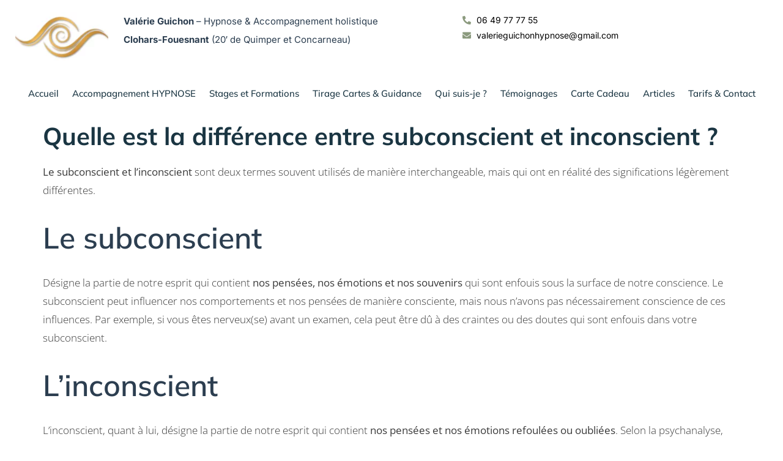

--- FILE ---
content_type: text/html; charset=UTF-8
request_url: https://therapie-holistique-bretagne.com/articles/quelle-est-la-difference-entre-subconscient-et-inconscient/
body_size: 46980
content:
<!doctype html><html lang="fr-FR" prefix="og: https://ogp.me/ns#"><head><script data-no-optimize="1">var litespeed_docref=sessionStorage.getItem("litespeed_docref");litespeed_docref&&(Object.defineProperty(document,"referrer",{get:function(){return litespeed_docref}}),sessionStorage.removeItem("litespeed_docref"));</script> <meta charset="UTF-8"><meta name="viewport" content="width=device-width, initial-scale=1"><link rel="profile" href="https://gmpg.org/xfn/11">
 <script id="google_gtagjs-js-consent-mode-data-layer" type="litespeed/javascript">window.dataLayer=window.dataLayer||[];function gtag(){dataLayer.push(arguments)}
gtag('consent','default',{"ad_personalization":"denied","ad_storage":"denied","ad_user_data":"denied","analytics_storage":"denied","functionality_storage":"denied","security_storage":"denied","personalization_storage":"denied","region":["AT","BE","BG","CH","CY","CZ","DE","DK","EE","ES","FI","FR","GB","GR","HR","HU","IE","IS","IT","LI","LT","LU","LV","MT","NL","NO","PL","PT","RO","SE","SI","SK"],"wait_for_update":500});window._googlesitekitConsentCategoryMap={"statistics":["analytics_storage"],"marketing":["ad_storage","ad_user_data","ad_personalization"],"functional":["functionality_storage","security_storage"],"preferences":["personalization_storage"]};window._googlesitekitConsents={"ad_personalization":"denied","ad_storage":"denied","ad_user_data":"denied","analytics_storage":"denied","functionality_storage":"denied","security_storage":"denied","personalization_storage":"denied","region":["AT","BE","BG","CH","CY","CZ","DE","DK","EE","ES","FI","FR","GB","GR","HR","HU","IE","IS","IT","LI","LT","LU","LV","MT","NL","NO","PL","PT","RO","SE","SI","SK"],"wait_for_update":500}</script> <title>Quelle est la différence entre subconscient et inconscient ? | Hypnose &amp; libération émotionnelle Finistère Bretagne</title><meta name="description" content="Le subconscient et l&#039;inconscient sont deux termes souvent utilisés de manière interchangeable, mais qui ont en réalité des significations légèrement"/><meta name="robots" content="follow, index, max-snippet:-1, max-video-preview:-1, max-image-preview:large"/><link rel="canonical" href="https://therapie-holistique-bretagne.com/articles/quelle-est-la-difference-entre-subconscient-et-inconscient/" /><meta property="og:locale" content="fr_FR" /><meta property="og:type" content="article" /><meta property="og:title" content="Quelle est la différence entre subconscient et inconscient ? | Hypnose &amp; libération émotionnelle Finistère Bretagne" /><meta property="og:description" content="Le subconscient et l&#039;inconscient sont deux termes souvent utilisés de manière interchangeable, mais qui ont en réalité des significations légèrement" /><meta property="og:url" content="https://therapie-holistique-bretagne.com/articles/quelle-est-la-difference-entre-subconscient-et-inconscient/" /><meta property="og:site_name" content="Valérie Guichon – Hypnose &amp; Accompagnement holistique en Bretagne et en ligne" /><meta property="article:publisher" content="https://www.facebook.com/HypnoseEtEveilInterieur" /><meta property="article:author" content="https://www.facebook.com/valerielejusguichon/" /><meta property="article:section" content="Hypnose" /><meta property="og:updated_time" content="2023-01-06T17:04:12+01:00" /><meta property="og:image" content="https://therapie-holistique-bretagne.com/wp-content/uploads/2023/01/hypnose-psychologie-inconscient-subconscient.jpg" /><meta property="og:image:secure_url" content="https://therapie-holistique-bretagne.com/wp-content/uploads/2023/01/hypnose-psychologie-inconscient-subconscient.jpg" /><meta property="og:image:width" content="1200" /><meta property="og:image:height" content="800" /><meta property="og:image:alt" content="hypnose psychologie inconscient subconscient valerie guichon hypnose psychologie Clohars-Fouesnant, Bénodet, Fouesnant, Pleuven, Gouesnach, Combrit, Plomelin, Tréméoc, Pont-l&#039;Abbé, Saint-Evarzec, La Forêt-Fouesnant, Saint-Yvi, Rosporden, Concarneau, Melgven" /><meta property="og:image:type" content="image/jpeg" /><meta property="article:published_time" content="2023-01-06T16:54:33+01:00" /><meta property="article:modified_time" content="2023-01-06T17:04:12+01:00" /><meta name="twitter:card" content="summary_large_image" /><meta name="twitter:title" content="Quelle est la différence entre subconscient et inconscient ? | Hypnose &amp; libération émotionnelle Finistère Bretagne" /><meta name="twitter:description" content="Le subconscient et l&#039;inconscient sont deux termes souvent utilisés de manière interchangeable, mais qui ont en réalité des significations légèrement" /><meta name="twitter:image" content="https://therapie-holistique-bretagne.com/wp-content/uploads/2023/01/hypnose-psychologie-inconscient-subconscient.jpg" /><meta name="twitter:label1" content="Écrit par" /><meta name="twitter:data1" content="Valérie" /><meta name="twitter:label2" content="Temps de lecture" /><meta name="twitter:data2" content="2 minutes" /> <script type="application/ld+json" class="rank-math-schema">{"@context":"https://schema.org","@graph":[{"@type":"Place","@id":"https://therapie-holistique-bretagne.com/#place","geo":{"@type":"GeoCoordinates","latitude":"47.896815","longitude":" -4.0620882"},"hasMap":"https://www.google.com/maps/search/?api=1&amp;query=47.896815, -4.0620882","address":{"@type":"PostalAddress","streetAddress":"18 Domaine du Kastell","addressLocality":"Clohars-Fouesnant","postalCode":"29950","addressCountry":"France","addressRegion":"Finist\u00e8re"}},{"@type":"Organization","@id":"https://therapie-holistique-bretagne.com/#organization","name":"Valerie Guichon","url":"https://therapie-holistique-bretagne.com","sameAs":["https://www.facebook.com/HypnoseEtEveilInterieur"],"email":"valerieguichonhypnose@gmail.com","address":{"@type":"PostalAddress","streetAddress":"18 Domaine du Kastell","addressLocality":"Clohars-Fouesnant","postalCode":"29950","addressCountry":"France","addressRegion":"Finist\u00e8re"},"logo":{"@type":"ImageObject","@id":"https://therapie-holistique-bretagne.com/#logo","url":"https://therapie-holistique-bretagne.com/wp-content/uploads/2021/07/Logo-guichon-valerie.png","contentUrl":"https://therapie-holistique-bretagne.com/wp-content/uploads/2021/07/Logo-guichon-valerie.png","caption":"Val\u00e9rie Guichon \u2013 Hypnose &amp; Accompagnement holistique en Bretagne et en ligne","inLanguage":"fr-FR","width":"391","height":"191"},"contactPoint":[{"@type":"ContactPoint","telephone":"0649777755","contactType":"customer support"}],"description":"S\u00e9ances d\u2019hypnose et accompagnement holistique avec Val\u00e9rie Guichon. En Bretagne et en ligne, d\u00e9couvrez une approche concr\u00e8te et bienveillante de l\u2019hypnose r\u00e9gressive, pour lib\u00e9rer les blocages, renforcer l\u2019autonomie et \u00e9voluer en conscience. Stages et formations ouverts \u00e0 tous.","location":{"@id":"https://therapie-holistique-bretagne.com/#place"}},{"@type":"WebSite","@id":"https://therapie-holistique-bretagne.com/#website","url":"https://therapie-holistique-bretagne.com","name":"Val\u00e9rie Guichon \u2013 Hypnose &amp; Accompagnement holistique en Bretagne et en ligne","alternateName":"Th\u00e9rapie holistique et hypnose r\u00e9gressive \u2013 Stages et formations en ligne","publisher":{"@id":"https://therapie-holistique-bretagne.com/#organization"},"inLanguage":"fr-FR"},{"@type":"ImageObject","@id":"https://therapie-holistique-bretagne.com/wp-content/uploads/2023/01/hypnose-psychologie-inconscient-subconscient.jpg","url":"https://therapie-holistique-bretagne.com/wp-content/uploads/2023/01/hypnose-psychologie-inconscient-subconscient.jpg","width":"1200","height":"800","caption":"hypnose psychologie inconscient subconscient valerie guichon hypnose psychologie Clohars-Fouesnant, B\u00e9nodet, Fouesnant, Pleuven, Gouesnach, Combrit, Plomelin, Tr\u00e9m\u00e9oc, Pont-l'Abb\u00e9, Saint-Evarzec, La For\u00eat-Fouesnant, Saint-Yvi, Rosporden, Concarneau, Melgven","inLanguage":"fr-FR"},{"@type":"WebPage","@id":"https://therapie-holistique-bretagne.com/articles/quelle-est-la-difference-entre-subconscient-et-inconscient/#webpage","url":"https://therapie-holistique-bretagne.com/articles/quelle-est-la-difference-entre-subconscient-et-inconscient/","name":"Quelle est la diff\u00e9rence entre subconscient et inconscient ? | Hypnose &amp; lib\u00e9ration \u00e9motionnelle Finist\u00e8re Bretagne","datePublished":"2023-01-06T16:54:33+01:00","dateModified":"2023-01-06T17:04:12+01:00","isPartOf":{"@id":"https://therapie-holistique-bretagne.com/#website"},"primaryImageOfPage":{"@id":"https://therapie-holistique-bretagne.com/wp-content/uploads/2023/01/hypnose-psychologie-inconscient-subconscient.jpg"},"inLanguage":"fr-FR"},{"@type":"Person","@id":"https://therapie-holistique-bretagne.com/articles/quelle-est-la-difference-entre-subconscient-et-inconscient/#author","name":"Val\u00e9rie","image":{"@type":"ImageObject","@id":"https://therapie-holistique-bretagne.com/wp-content/litespeed/avatar/e0d6415a50a5e61c9b4683c622d24650.jpg?ver=1768068137","url":"https://therapie-holistique-bretagne.com/wp-content/litespeed/avatar/e0d6415a50a5e61c9b4683c622d24650.jpg?ver=1768068137","caption":"Val\u00e9rie","inLanguage":"fr-FR"},"worksFor":{"@id":"https://therapie-holistique-bretagne.com/#organization"}},{"@type":"BlogPosting","headline":"Quelle est la diff\u00e9rence entre subconscient et inconscient ?","datePublished":"2023-01-06T16:54:33+01:00","dateModified":"2023-01-06T17:04:12+01:00","author":{"@id":"https://therapie-holistique-bretagne.com/articles/quelle-est-la-difference-entre-subconscient-et-inconscient/#author","name":"Val\u00e9rie"},"publisher":{"@id":"https://therapie-holistique-bretagne.com/#organization"},"description":"Le subconscient et l'inconscient sont deux termes souvent utilis\u00e9s de mani\u00e8re interchangeable, mais qui ont en r\u00e9alit\u00e9 des significations l\u00e9g\u00e8rement diff\u00e9rentes.","name":"Quelle est la diff\u00e9rence entre subconscient et inconscient ?","@id":"https://therapie-holistique-bretagne.com/articles/quelle-est-la-difference-entre-subconscient-et-inconscient/#richSnippet","isPartOf":{"@id":"https://therapie-holistique-bretagne.com/articles/quelle-est-la-difference-entre-subconscient-et-inconscient/#webpage"},"image":{"@id":"https://therapie-holistique-bretagne.com/wp-content/uploads/2023/01/hypnose-psychologie-inconscient-subconscient.jpg"},"inLanguage":"fr-FR","mainEntityOfPage":{"@id":"https://therapie-holistique-bretagne.com/articles/quelle-est-la-difference-entre-subconscient-et-inconscient/#webpage"}}]}</script> <link rel='dns-prefetch' href='//www.googletagmanager.com' /><link rel="alternate" type="application/rss+xml" title="Hypnose &amp; libération émotionnelle Finistère Bretagne &raquo; Flux" href="https://therapie-holistique-bretagne.com/feed/" /><link rel="alternate" type="application/rss+xml" title="Hypnose &amp; libération émotionnelle Finistère Bretagne &raquo; Flux des commentaires" href="https://therapie-holistique-bretagne.com/comments/feed/" /><link rel="alternate" type="application/rss+xml" title="Hypnose &amp; libération émotionnelle Finistère Bretagne &raquo; Quelle est la différence entre subconscient et inconscient ? Flux des commentaires" href="https://therapie-holistique-bretagne.com/articles/quelle-est-la-difference-entre-subconscient-et-inconscient/feed/" /><link rel="alternate" title="oEmbed (JSON)" type="application/json+oembed" href="https://therapie-holistique-bretagne.com/wp-json/oembed/1.0/embed?url=https%3A%2F%2Ftherapie-holistique-bretagne.com%2Farticles%2Fquelle-est-la-difference-entre-subconscient-et-inconscient%2F" /><link rel="alternate" title="oEmbed (XML)" type="text/xml+oembed" href="https://therapie-holistique-bretagne.com/wp-json/oembed/1.0/embed?url=https%3A%2F%2Ftherapie-holistique-bretagne.com%2Farticles%2Fquelle-est-la-difference-entre-subconscient-et-inconscient%2F&#038;format=xml" /><style id='wp-img-auto-sizes-contain-inline-css'>img:is([sizes=auto i],[sizes^="auto," i]){contain-intrinsic-size:3000px 1500px}
/*# sourceURL=wp-img-auto-sizes-contain-inline-css */</style><style id="litespeed-ccss">ul{box-sizing:border-box}:root{--wp--preset--font-size--normal:16px;--wp--preset--font-size--huge:42px}.screen-reader-text{border:0;clip-path:inset(50%);height:1px;margin:-1px;overflow:hidden;padding:0;position:absolute;width:1px;word-wrap:normal!important}:root{--wp--preset--aspect-ratio--square:1;--wp--preset--aspect-ratio--4-3:4/3;--wp--preset--aspect-ratio--3-4:3/4;--wp--preset--aspect-ratio--3-2:3/2;--wp--preset--aspect-ratio--2-3:2/3;--wp--preset--aspect-ratio--16-9:16/9;--wp--preset--aspect-ratio--9-16:9/16;--wp--preset--color--black:#000000;--wp--preset--color--cyan-bluish-gray:#abb8c3;--wp--preset--color--white:#ffffff;--wp--preset--color--pale-pink:#f78da7;--wp--preset--color--vivid-red:#cf2e2e;--wp--preset--color--luminous-vivid-orange:#ff6900;--wp--preset--color--luminous-vivid-amber:#fcb900;--wp--preset--color--light-green-cyan:#7bdcb5;--wp--preset--color--vivid-green-cyan:#00d084;--wp--preset--color--pale-cyan-blue:#8ed1fc;--wp--preset--color--vivid-cyan-blue:#0693e3;--wp--preset--color--vivid-purple:#9b51e0;--wp--preset--gradient--vivid-cyan-blue-to-vivid-purple:linear-gradient(135deg,rgba(6,147,227,1) 0%,rgb(155,81,224) 100%);--wp--preset--gradient--light-green-cyan-to-vivid-green-cyan:linear-gradient(135deg,rgb(122,220,180) 0%,rgb(0,208,130) 100%);--wp--preset--gradient--luminous-vivid-amber-to-luminous-vivid-orange:linear-gradient(135deg,rgba(252,185,0,1) 0%,rgba(255,105,0,1) 100%);--wp--preset--gradient--luminous-vivid-orange-to-vivid-red:linear-gradient(135deg,rgba(255,105,0,1) 0%,rgb(207,46,46) 100%);--wp--preset--gradient--very-light-gray-to-cyan-bluish-gray:linear-gradient(135deg,rgb(238,238,238) 0%,rgb(169,184,195) 100%);--wp--preset--gradient--cool-to-warm-spectrum:linear-gradient(135deg,rgb(74,234,220) 0%,rgb(151,120,209) 20%,rgb(207,42,186) 40%,rgb(238,44,130) 60%,rgb(251,105,98) 80%,rgb(254,248,76) 100%);--wp--preset--gradient--blush-light-purple:linear-gradient(135deg,rgb(255,206,236) 0%,rgb(152,150,240) 100%);--wp--preset--gradient--blush-bordeaux:linear-gradient(135deg,rgb(254,205,165) 0%,rgb(254,45,45) 50%,rgb(107,0,62) 100%);--wp--preset--gradient--luminous-dusk:linear-gradient(135deg,rgb(255,203,112) 0%,rgb(199,81,192) 50%,rgb(65,88,208) 100%);--wp--preset--gradient--pale-ocean:linear-gradient(135deg,rgb(255,245,203) 0%,rgb(182,227,212) 50%,rgb(51,167,181) 100%);--wp--preset--gradient--electric-grass:linear-gradient(135deg,rgb(202,248,128) 0%,rgb(113,206,126) 100%);--wp--preset--gradient--midnight:linear-gradient(135deg,rgb(2,3,129) 0%,rgb(40,116,252) 100%);--wp--preset--font-size--small:13px;--wp--preset--font-size--medium:20px;--wp--preset--font-size--large:36px;--wp--preset--font-size--x-large:42px;--wp--preset--spacing--20:0.44rem;--wp--preset--spacing--30:0.67rem;--wp--preset--spacing--40:1rem;--wp--preset--spacing--50:1.5rem;--wp--preset--spacing--60:2.25rem;--wp--preset--spacing--70:3.38rem;--wp--preset--spacing--80:5.06rem;--wp--preset--shadow--natural:6px 6px 9px rgba(0, 0, 0, 0.2);--wp--preset--shadow--deep:12px 12px 50px rgba(0, 0, 0, 0.4);--wp--preset--shadow--sharp:6px 6px 0px rgba(0, 0, 0, 0.2);--wp--preset--shadow--outlined:6px 6px 0px -3px rgba(255, 255, 255, 1), 6px 6px rgba(0, 0, 0, 1);--wp--preset--shadow--crisp:6px 6px 0px rgba(0, 0, 0, 1)}:root{--wp--style--global--content-size:800px;--wp--style--global--wide-size:1200px}:where(body){margin:0}:root{--wp--style--block-gap:24px}body{padding-top:0;padding-right:0;padding-bottom:0;padding-left:0}a:where(:not(.wp-element-button)){text-decoration:underline}html{line-height:1.15;-webkit-text-size-adjust:100%}*,:after,:before{box-sizing:border-box}body{background-color:#fff;color:#333;font-family:-apple-system,BlinkMacSystemFont,Segoe UI,Roboto,Helvetica Neue,Arial,Noto Sans,sans-serif,Apple Color Emoji,Segoe UI Emoji,Segoe UI Symbol,Noto Color Emoji;font-size:1rem;font-weight:400;line-height:1.5;margin:0;-webkit-font-smoothing:antialiased;-moz-osx-font-smoothing:grayscale}h1{color:inherit;font-family:inherit;font-weight:500;line-height:1.2;margin-block-end:1rem;margin-block-start:.5rem}h1{font-size:2.5rem}p{margin-block-end:.9rem;margin-block-start:0}a{background-color:#fff0;color:#c36;text-decoration:none}strong{font-weight:bolder}img{border-style:none;height:auto;max-width:100%}details{display:block}summary{display:list-item}label{display:inline-block;line-height:1;vertical-align:middle}button,input{font-family:inherit;font-size:1rem;line-height:1.5;margin:0}button,input{overflow:visible}button{text-transform:none}button{-webkit-appearance:button;width:auto}button{background-color:#fff0;border:1px solid #c36;border-radius:3px;color:#c36;display:inline-block;font-size:1rem;font-weight:400;padding:.5rem 1rem;text-align:center;white-space:nowrap}[type=checkbox]{box-sizing:border-box;padding:0}::-webkit-file-upload-button{-webkit-appearance:button;font:inherit}li,ul{background:#fff0;border:0;font-size:100%;margin-block-end:0;margin-block-start:0;outline:0;vertical-align:baseline}.screen-reader-text{clip:rect(1px,1px,1px,1px);height:1px;overflow:hidden;position:absolute!important;width:1px;word-wrap:normal!important}:root{--direction-multiplier:1}.elementor-screen-only,.screen-reader-text{height:1px;margin:-1px;overflow:hidden;padding:0;position:absolute;top:-10000em;width:1px;clip:rect(0,0,0,0);border:0}.elementor *,.elementor :after,.elementor :before{box-sizing:border-box}.elementor a{box-shadow:none;text-decoration:none}.elementor img{border:none;border-radius:0;box-shadow:none;height:auto;max-width:100%}.elementor .elementor-background-overlay{inset:0;position:absolute}.elementor-element{--flex-direction:initial;--flex-wrap:initial;--justify-content:initial;--align-items:initial;--align-content:initial;--gap:initial;--flex-basis:initial;--flex-grow:initial;--flex-shrink:initial;--order:initial;--align-self:initial;align-self:var(--align-self);flex-basis:var(--flex-basis);flex-grow:var(--flex-grow);flex-shrink:var(--flex-shrink);order:var(--order)}.elementor-element:where(.e-con-full,.elementor-widget){align-content:var(--align-content);align-items:var(--align-items);flex-direction:var(--flex-direction);flex-wrap:var(--flex-wrap);gap:var(--row-gap) var(--column-gap);justify-content:var(--justify-content)}.elementor-align-center{text-align:center}.elementor-align-left{text-align:left}.elementor-align-center .elementor-button{width:auto}@media (max-width:767px){.elementor-mobile-align-center{text-align:center}}:root{--page-title-display:block}.elementor-section{position:relative}.elementor-section .elementor-container{display:flex;margin-left:auto;margin-right:auto;position:relative}@media (max-width:1024px){.elementor-section .elementor-container{flex-wrap:wrap}}.elementor-section.elementor-section-boxed>.elementor-container{max-width:1140px}.elementor-section.elementor-section-items-middle>.elementor-container{align-items:center}.elementor-widget-wrap{align-content:flex-start;flex-wrap:wrap;position:relative;width:100%}.elementor:not(.elementor-bc-flex-widget) .elementor-widget-wrap{display:flex}.elementor-widget-wrap>.elementor-element{width:100%}.elementor-widget{position:relative}.elementor-widget:not(:last-child){margin-bottom:var(--kit-widget-spacing,20px)}.elementor-column{display:flex;min-height:1px;position:relative}.elementor-column-gap-default>.elementor-column>.elementor-element-populated{padding:10px}@media (min-width:768px){.elementor-column.elementor-col-100{width:100%}}@media (max-width:767px){.elementor-column{width:100%}}@media (prefers-reduced-motion:no-preference){html{scroll-behavior:smooth}}.e-con{--border-radius:0;--border-top-width:0px;--border-right-width:0px;--border-bottom-width:0px;--border-left-width:0px;--border-style:initial;--border-color:initial;--container-widget-width:100%;--container-widget-height:initial;--container-widget-flex-grow:0;--container-widget-align-self:initial;--content-width:min(100%,var(--container-max-width,1140px));--width:100%;--min-height:initial;--height:auto;--text-align:initial;--margin-top:0px;--margin-right:0px;--margin-bottom:0px;--margin-left:0px;--padding-top:var(--container-default-padding-top,10px);--padding-right:var(--container-default-padding-right,10px);--padding-bottom:var(--container-default-padding-bottom,10px);--padding-left:var(--container-default-padding-left,10px);--position:relative;--z-index:revert;--overflow:visible;--gap:var(--widgets-spacing,20px);--row-gap:var(--widgets-spacing-row,20px);--column-gap:var(--widgets-spacing-column,20px);--overlay-mix-blend-mode:initial;--overlay-opacity:1;--e-con-grid-template-columns:repeat(3,1fr);--e-con-grid-template-rows:repeat(2,1fr);border-radius:var(--border-radius);height:var(--height);min-height:var(--min-height);min-width:0;overflow:var(--overflow);position:var(--position);width:var(--width);z-index:var(--z-index);--flex-wrap-mobile:wrap;margin-block-end:var(--margin-block-end);margin-block-start:var(--margin-block-start);margin-inline-end:var(--margin-inline-end);margin-inline-start:var(--margin-inline-start);padding-inline-end:var(--padding-inline-end);padding-inline-start:var(--padding-inline-start)}.e-con{--margin-block-start:var(--margin-top);--margin-block-end:var(--margin-bottom);--margin-inline-start:var(--margin-left);--margin-inline-end:var(--margin-right);--padding-inline-start:var(--padding-left);--padding-inline-end:var(--padding-right);--padding-block-start:var(--padding-top);--padding-block-end:var(--padding-bottom);--border-block-start-width:var(--border-top-width);--border-block-end-width:var(--border-bottom-width);--border-inline-start-width:var(--border-left-width);--border-inline-end-width:var(--border-right-width)}.e-con.e-flex{--flex-direction:column;--flex-basis:auto;--flex-grow:0;--flex-shrink:1;flex:var(--flex-grow) var(--flex-shrink) var(--flex-basis)}.e-con-full{padding-block-end:var(--padding-block-end);padding-block-start:var(--padding-block-start);text-align:var(--text-align)}.e-con-full.e-flex{flex-direction:var(--flex-direction)}.e-con{display:var(--display)}:is(.elementor-section-wrap,[data-elementor-id])>.e-con{--margin-left:auto;--margin-right:auto;max-width:min(100%,var(--width))}.e-con .elementor-widget.elementor-widget{margin-block-end:0}.e-con:before{border-block-end-width:var(--border-block-end-width);border-block-start-width:var(--border-block-start-width);border-color:var(--border-color);border-inline-end-width:var(--border-inline-end-width);border-inline-start-width:var(--border-inline-start-width);border-radius:var(--border-radius);border-style:var(--border-style);content:var(--background-overlay);display:block;height:max(100% + var(--border-top-width) + var(--border-bottom-width),100%);left:calc(0px - var(--border-left-width));mix-blend-mode:var(--overlay-mix-blend-mode);opacity:var(--overlay-opacity);position:absolute;top:calc(0px - var(--border-top-width));width:max(100% + var(--border-left-width) + var(--border-right-width),100%)}.e-con .elementor-widget{min-width:0}.e-con>.elementor-widget>.elementor-widget-container{height:100%}.elementor.elementor .e-con>.elementor-widget{max-width:100%}@media (max-width:767px){.e-con.e-flex{--width:100%;--flex-wrap:var(--flex-wrap-mobile)}}.elementor-heading-title{line-height:1;margin:0;padding:0}.elementor-button{background-color:#69727d;border-radius:3px;color:#fff;display:inline-block;font-size:15px;line-height:1;padding:12px 24px;fill:#fff;text-align:center}.elementor-button:visited{color:#fff}.elementor-button-content-wrapper{display:flex;flex-direction:row;gap:5px;justify-content:center}.elementor-button-text{display:inline-block}.elementor-button span{text-decoration:inherit}.elementor-element.elementor-button-success .elementor-button{background-color:#5cb85c}.elementor-10556 .elementor-element.elementor-element-66109437:not(.elementor-motion-effects-element-type-background){background-image:url(https://therapie-holistique-bretagne.com/wp-content/uploads/2022/02/hypnose-quimper-finistere-bretagne-france-confiance-en-soi-estime-de-soi-valerie-guichon-e1655276560999.jpg)}.elementor-widget-image{text-align:center}.elementor-widget-image a{display:inline-block}.elementor-widget-image img{display:inline-block;vertical-align:middle}.elementor-widget .elementor-icon-list-items.elementor-inline-items{display:flex;flex-wrap:wrap;margin-inline:-8px}.elementor-widget .elementor-icon-list-items.elementor-inline-items .elementor-inline-item{word-break:break-word}.elementor-widget .elementor-icon-list-items.elementor-inline-items .elementor-icon-list-item{margin-inline:8px}.elementor-widget .elementor-icon-list-items.elementor-inline-items .elementor-icon-list-item:after{border-width:0;border-inline-start-width:1px;border-style:solid;height:100%;inset-inline-end:-8px;inset-inline-start:auto;position:relative;width:auto}.elementor-widget .elementor-icon-list-items{list-style-type:none;margin:0;padding:0}.elementor-widget .elementor-icon-list-item{margin:0;padding:0;position:relative}.elementor-widget .elementor-icon-list-item:after{inset-block-end:0;position:absolute;width:100%}.elementor-widget .elementor-icon-list-item,.elementor-widget .elementor-icon-list-item a{align-items:var(--icon-vertical-align,center);display:flex;font-size:inherit}.elementor-widget .elementor-icon-list-icon+.elementor-icon-list-text{align-self:center;padding-inline-start:5px}.elementor-widget .elementor-icon-list-icon{display:flex;inset-block-start:var(--icon-vertical-offset,initial);position:relative}.elementor-widget .elementor-icon-list-icon i{font-size:var(--e-icon-list-icon-size);width:1.25em}.elementor-widget.elementor-widget-icon-list .elementor-icon-list-icon{text-align:var(--e-icon-list-icon-align)}.elementor-widget.elementor-list-item-link-full_width a{width:100%}.elementor-widget.elementor-align-center .elementor-icon-list-item,.elementor-widget.elementor-align-center .elementor-icon-list-item a{justify-content:center}.elementor-widget.elementor-align-center .elementor-icon-list-item:after{margin:auto}.elementor-widget.elementor-align-center .elementor-inline-items{justify-content:center}.elementor-widget.elementor-align-left .elementor-icon-list-item,.elementor-widget.elementor-align-left .elementor-icon-list-item a{justify-content:flex-start;text-align:left}.elementor-widget:not(.elementor-align-right) .elementor-icon-list-item:after{inset-inline-start:0}.elementor-widget:not(.elementor-align-left) .elementor-icon-list-item:after{inset-inline-end:0}@media (min-width:-1){.elementor-widget:not(.elementor-widescreen-align-right) .elementor-icon-list-item:after{inset-inline-start:0}.elementor-widget:not(.elementor-widescreen-align-left) .elementor-icon-list-item:after{inset-inline-end:0}}@media (max-width:-1){.elementor-widget:not(.elementor-laptop-align-right) .elementor-icon-list-item:after{inset-inline-start:0}.elementor-widget:not(.elementor-laptop-align-left) .elementor-icon-list-item:after{inset-inline-end:0}.elementor-widget:not(.elementor-tablet_extra-align-right) .elementor-icon-list-item:after{inset-inline-start:0}.elementor-widget:not(.elementor-tablet_extra-align-left) .elementor-icon-list-item:after{inset-inline-end:0}}@media (max-width:1024px){.elementor-widget:not(.elementor-tablet-align-right) .elementor-icon-list-item:after{inset-inline-start:0}.elementor-widget:not(.elementor-tablet-align-left) .elementor-icon-list-item:after{inset-inline-end:0}}@media (max-width:-1){.elementor-widget:not(.elementor-mobile_extra-align-right) .elementor-icon-list-item:after{inset-inline-start:0}.elementor-widget:not(.elementor-mobile_extra-align-left) .elementor-icon-list-item:after{inset-inline-end:0}}@media (max-width:767px){.elementor-widget.elementor-mobile-align-center .elementor-icon-list-item,.elementor-widget.elementor-mobile-align-center .elementor-icon-list-item a{justify-content:center}.elementor-widget.elementor-mobile-align-center .elementor-icon-list-item:after{margin:auto}.elementor-widget:not(.elementor-mobile-align-right) .elementor-icon-list-item:after{inset-inline-start:0}.elementor-widget:not(.elementor-mobile-align-left) .elementor-icon-list-item:after{inset-inline-end:0}}.elementor .elementor-element ul.elementor-icon-list-items{padding:0}.elementor-item:after,.elementor-item:before{display:block;position:absolute}.elementor-item:not(:hover):not(:focus):not(.elementor-item-active):not(.highlighted):after,.elementor-item:not(:hover):not(:focus):not(.elementor-item-active):not(.highlighted):before{opacity:0}.e--pointer-underline .elementor-item:after,.e--pointer-underline .elementor-item:before{background-color:#3f444b;height:3px;left:0;width:100%;z-index:2}.e--pointer-underline .elementor-item:after{bottom:0;content:""}.elementor-nav-menu--main .elementor-nav-menu a{padding:13px 20px}.elementor-nav-menu--main .elementor-nav-menu ul{border-style:solid;border-width:0;padding:0;position:absolute;width:12em}.elementor-nav-menu--layout-horizontal{display:flex}.elementor-nav-menu--layout-horizontal .elementor-nav-menu{display:flex;flex-wrap:wrap}.elementor-nav-menu--layout-horizontal .elementor-nav-menu a{flex-grow:1;white-space:nowrap}.elementor-nav-menu--layout-horizontal .elementor-nav-menu>li{display:flex}.elementor-nav-menu--layout-horizontal .elementor-nav-menu>li ul{top:100%!important}.elementor-nav-menu--layout-horizontal .elementor-nav-menu>li:not(:first-child)>a{margin-inline-start:var(--e-nav-menu-horizontal-menu-item-margin)}.elementor-nav-menu--layout-horizontal .elementor-nav-menu>li:not(:first-child)>ul{inset-inline-start:var(--e-nav-menu-horizontal-menu-item-margin)!important}.elementor-nav-menu--layout-horizontal .elementor-nav-menu>li:not(:last-child)>a{margin-inline-end:var(--e-nav-menu-horizontal-menu-item-margin)}.elementor-nav-menu--layout-horizontal .elementor-nav-menu>li:not(:last-child):after{align-self:center;border-color:var(--e-nav-menu-divider-color,#000);border-left-style:var(--e-nav-menu-divider-style,solid);border-left-width:var(--e-nav-menu-divider-width,2px);content:var(--e-nav-menu-divider-content,none);height:var(--e-nav-menu-divider-height,35%)}.elementor-nav-menu__align-center .elementor-nav-menu{justify-content:center;margin-inline-end:auto;margin-inline-start:auto}.elementor-widget-nav-menu .elementor-widget-container{display:flex;flex-direction:column}.elementor-nav-menu{position:relative;z-index:2}.elementor-nav-menu:after{clear:both;content:" ";display:block;font:0/0 serif;height:0;overflow:hidden;visibility:hidden}.elementor-nav-menu,.elementor-nav-menu li,.elementor-nav-menu ul{display:block;line-height:normal;list-style:none;margin:0;padding:0}.elementor-nav-menu ul{display:none}.elementor-nav-menu a,.elementor-nav-menu li{position:relative}.elementor-nav-menu li{border-width:0}.elementor-nav-menu a{align-items:center;display:flex}.elementor-nav-menu a{line-height:20px;padding:10px 20px}.elementor-menu-toggle{align-items:center;background-color:rgb(0 0 0/.05);border:0 solid;border-radius:3px;color:#33373d;display:flex;font-size:var(--nav-menu-icon-size,22px);justify-content:center;padding:.25em}.elementor-menu-toggle:not(.elementor-active) .elementor-menu-toggle__icon--close{display:none}.elementor-nav-menu--dropdown{background-color:#fff;font-size:13px}.elementor-nav-menu--dropdown.elementor-nav-menu__container{margin-top:10px;overflow-x:hidden;overflow-y:auto;transform-origin:top}.elementor-nav-menu--dropdown.elementor-nav-menu__container .elementor-sub-item{font-size:.85em}.elementor-nav-menu--dropdown a{color:#33373d}ul.elementor-nav-menu--dropdown a{border-inline-start:8px solid #fff0;text-shadow:none}.elementor-nav-menu--toggle{--menu-height:100vh}.elementor-nav-menu--toggle .elementor-menu-toggle:not(.elementor-active)+.elementor-nav-menu__container{max-height:0;overflow:hidden;transform:scaleY(0)}.elementor-nav-menu--stretch .elementor-nav-menu__container.elementor-nav-menu--dropdown{position:absolute;z-index:9997}@media (max-width:1024px){.elementor-nav-menu--dropdown-tablet .elementor-nav-menu--main{display:none}}@media (min-width:1025px){.elementor-nav-menu--dropdown-tablet .elementor-menu-toggle,.elementor-nav-menu--dropdown-tablet .elementor-nav-menu--dropdown{display:none}.elementor-nav-menu--dropdown-tablet nav.elementor-nav-menu--dropdown.elementor-nav-menu__container{overflow-y:hidden}}[class*=" eicon-"]{display:inline-block;font-family:eicons;font-size:inherit;font-weight:400;font-style:normal;font-variant:normal;line-height:1;text-rendering:auto;-webkit-font-smoothing:antialiased;-moz-osx-font-smoothing:grayscale}.eicon-menu-bar:before{content:""}.eicon-close:before{content:""}.elementor-kit-9046{--e-global-color-secondary:#1A3542;--e-global-color-primary:#8B9A7E;--e-global-color-text:#2C3E50;--e-global-color-accent:#1A3542;--e-global-color-2a97287f:#FFF;--e-global-color-f6fce4e:#F5F1ED;--e-global-color-d1bb8b4:#D4C4B0;--e-global-color-7ea5cc8:#A8B5A0;--e-global-color-2873bd0:#6B7A5D;--e-global-typography-primary-font-family:"Mulish";--e-global-typography-primary-font-size:28px;--e-global-typography-primary-font-weight:400;--e-global-typography-primary-line-height:20px;--e-global-typography-secondary-font-family:"Mulish";--e-global-typography-secondary-font-size:26px;--e-global-typography-secondary-font-weight:400;--e-global-typography-secondary-line-height:20px;--e-global-typography-text-font-family:"Inter";--e-global-typography-text-font-size:17px;--e-global-typography-text-font-weight:300;--e-global-typography-accent-font-family:"Mulish";--e-global-typography-accent-font-size:22px;--e-global-typography-accent-font-weight:400;background-color:#FFF;color:#393939;font-family:"Open Sans",Sans-serif;font-size:17px;font-weight:300;line-height:1.8em}.elementor-kit-9046 button,.elementor-kit-9046 .elementor-button{background-color:var(--e-global-color-text);font-family:"Mulish",Sans-serif;font-size:16px;font-weight:600;line-height:2px;letter-spacing:.6px;color:#FFF;box-shadow:0 4px 12px 0 rgb(0 0 0/.5);border-style:solid;border-width:1px 1px 1px 1px;border-color:var(--e-global-color-2a97287f);border-radius:6px 6px 6px 6px;padding:18px 24px 18px 24px}.elementor-kit-9046 p{margin-block-end:19px}.elementor-kit-9046 a{color:#1432A4;font-family:"Open Sans",Sans-serif;font-size:16px;font-weight:500;line-height:1.6}.elementor-kit-9046 h1{color:var(--e-global-color-secondary);font-family:"Mulish",Sans-serif;font-size:40px;font-weight:700;line-height:1.4em;letter-spacing:0}.elementor-kit-9046 label{color:#393939;line-height:1.8em}.elementor-kit-9046 input:not([type="button"]):not([type="submit"]){font-family:"Open Sans",Sans-serif;font-size:15px;color:#393939;background-color:#EBE8E8;border-style:solid;border-width:1px 1px 1px 1px;border-color:#D2D2D2;border-radius:0 0 0 0}.elementor-section.elementor-section-boxed>.elementor-container{max-width:1200px}.e-con{--container-max-width:1200px}.elementor-widget:not(:last-child){margin-block-end:3px}.elementor-element{--widgets-spacing:3px 3px;--widgets-spacing-row:3px;--widgets-spacing-column:3px}@media (max-width:1024px){.elementor-kit-9046 h1{font-size:30px}.elementor-kit-9046 button,.elementor-kit-9046 .elementor-button{padding:13px 45px 13px 45px}.elementor-section.elementor-section-boxed>.elementor-container{max-width:1024px}.e-con{--container-max-width:1024px}}@media (max-width:767px){.elementor-kit-9046{font-size:16px}.elementor-kit-9046 a{font-size:16px}.elementor-kit-9046 h1{font-size:30px;line-height:1.2em;letter-spacing:.1px;word-spacing:-.1em}.elementor-section.elementor-section-boxed>.elementor-container{max-width:767px}.e-con{--container-max-width:767px}}.fas{-moz-osx-font-smoothing:grayscale;-webkit-font-smoothing:antialiased;display:inline-block;font-style:normal;font-variant:normal;text-rendering:auto;line-height:1}.fa-envelope:before{content:""}.fa-phone-alt:before{content:""}.fa-times:before{content:""}.fas{font-family:"Font Awesome 5 Free"}.fas{font-weight:900}.elementor-post-info__terms-list{display:inline-block}.elementor-widget-post-info.elementor-align-center .elementor-icon-list-item:after{margin:initial}.elementor-icon-list-items .elementor-icon-list-item .elementor-icon-list-text{display:inline-block}.elementor-icon-list-items .elementor-icon-list-item .elementor-icon-list-text a,.elementor-icon-list-items .elementor-icon-list-item .elementor-icon-list-text span{display:inline}.fas{-moz-osx-font-smoothing:grayscale;-webkit-font-smoothing:antialiased;display:inline-block;font-style:normal;font-variant:normal;text-rendering:auto;line-height:1}.fa-envelope:before{content:""}.fa-phone-alt:before{content:""}.fa-times:before{content:""}.fas{font-family:"Font Awesome 5 Free";font-weight:900}.elementor-10556 .elementor-element.elementor-element-66109437>.elementor-background-overlay{background-color:#fff0;background-image:linear-gradient(180deg,#fff0 0%,#000000 100%);opacity:.5}.elementor-10556 .elementor-element.elementor-element-66109437>.elementor-container{min-height:500px}.elementor-10556 .elementor-element.elementor-element-66109437:not(.elementor-motion-effects-element-type-background){background-position:top center;background-size:cover}.elementor-10556 .elementor-element.elementor-element-7ba2ab8f>.elementor-container{max-width:800px}.elementor-10556 .elementor-element.elementor-element-7ba2ab8f{margin-top:-130px;margin-bottom:0}.elementor-10556 .elementor-element.elementor-element-6b34e1b9:not(.elementor-motion-effects-element-type-background)>.elementor-widget-wrap{background-color:#fff}.elementor-10556 .elementor-element.elementor-element-6b34e1b9>.elementor-element-populated{padding:60px 60px 60px 60px}.elementor-widget-post-info .elementor-icon-list-text,.elementor-widget-post-info .elementor-icon-list-text a{color:var(--e-global-color-secondary)}.elementor-widget-post-info .elementor-icon-list-item{font-family:var(--e-global-typography-text-font-family),Sans-serif;font-size:var(--e-global-typography-text-font-size);font-weight:var(--e-global-typography-text-font-weight)}.elementor-10556 .elementor-element.elementor-element-165ca40a>.elementor-widget-container{margin:0 0 6px 0}.elementor-10556 .elementor-element.elementor-element-165ca40a .elementor-icon-list-item{font-size:14px;text-transform:uppercase;letter-spacing:3.3px}.elementor-widget-button .elementor-button{background-color:var(--e-global-color-accent);font-family:var(--e-global-typography-accent-font-family),Sans-serif;font-size:var(--e-global-typography-accent-font-size);font-weight:var(--e-global-typography-accent-font-weight)}.elementor-10556 .elementor-element.elementor-element-048672d .elementor-button{font-weight:700;fill:#000;color:#000;box-shadow:0 0 10px 0 rgb(0 0 0/.5)}.elementor-widget-heading .elementor-heading-title{font-family:var(--e-global-typography-primary-font-family),Sans-serif;font-size:var(--e-global-typography-primary-font-size);font-weight:var(--e-global-typography-primary-font-weight);line-height:var(--e-global-typography-primary-line-height);color:var(--e-global-color-primary)}.elementor-10556 .elementor-element.elementor-element-1f7abcd4{text-align:center}.elementor-10556 .elementor-element.elementor-element-1f7abcd4 .elementor-heading-title{font-size:20px;font-weight:700;text-transform:uppercase}.elementor-widget-text-editor{font-family:var(--e-global-typography-text-font-family),Sans-serif;font-size:var(--e-global-typography-text-font-size);font-weight:var(--e-global-typography-text-font-weight);color:var(--e-global-color-text)}:root{--page-title-display:none}@media (min-width:1025px){.elementor-10556 .elementor-element.elementor-element-66109437:not(.elementor-motion-effects-element-type-background){background-attachment:fixed}}@media (max-width:1024px){.elementor-widget-post-info .elementor-icon-list-item{font-size:var(--e-global-typography-text-font-size)}.elementor-widget-button .elementor-button{font-size:var(--e-global-typography-accent-font-size)}.elementor-widget-heading .elementor-heading-title{font-size:var(--e-global-typography-primary-font-size);line-height:var(--e-global-typography-primary-line-height)}.elementor-widget-text-editor{font-size:var(--e-global-typography-text-font-size)}}@media (max-width:767px){.elementor-widget-post-info .elementor-icon-list-item{font-size:var(--e-global-typography-text-font-size)}.elementor-widget-button .elementor-button{font-size:var(--e-global-typography-accent-font-size)}.elementor-widget-heading .elementor-heading-title{font-size:var(--e-global-typography-primary-font-size);line-height:var(--e-global-typography-primary-line-height)}.elementor-10556 .elementor-element.elementor-element-1f7abcd4>.elementor-widget-container{margin:0 0 0 0;padding:0 0 0 0}.elementor-widget-text-editor{font-size:var(--e-global-typography-text-font-size)}}.elementor-9286 .elementor-element.elementor-element-c7addd4{--display:flex;--flex-direction:row;--container-widget-width:initial;--container-widget-height:100%;--container-widget-flex-grow:1;--container-widget-align-self:stretch;--flex-wrap-mobile:wrap;--gap:0px 0px;--row-gap:0px;--column-gap:0px}.elementor-9286 .elementor-element.elementor-element-60881f1{--display:flex;--flex-direction:column;--container-widget-width:100%;--container-widget-height:initial;--container-widget-flex-grow:0;--container-widget-align-self:initial;--flex-wrap-mobile:wrap}.elementor-9286 .elementor-element.elementor-element-60881f1.e-con{--flex-grow:0;--flex-shrink:0}.elementor-9286 .elementor-element.elementor-element-81d96b9 img{width:94%}.elementor-9286 .elementor-element.elementor-element-97c5d66{--display:flex;--flex-direction:column;--container-widget-width:100%;--container-widget-height:initial;--container-widget-flex-grow:0;--container-widget-align-self:initial;--flex-wrap-mobile:wrap}.elementor-widget-text-editor{font-family:var(--e-global-typography-text-font-family),Sans-serif;font-size:var(--e-global-typography-text-font-size);font-weight:var(--e-global-typography-text-font-weight);color:var(--e-global-color-text)}.elementor-9286 .elementor-element.elementor-element-7f20480{width:var(--container-widget-width,98%);max-width:98%;--container-widget-width:98%;--container-widget-flex-grow:0;text-align:left;font-size:15px;font-weight:400}.elementor-9286 .elementor-element.elementor-element-7f20480.elementor-element{--order:-99999 /* order start hack */;--flex-grow:0;--flex-shrink:0}.elementor-9286 .elementor-element.elementor-element-6e2cd13{--display:flex;--flex-direction:column;--container-widget-width:100%;--container-widget-height:initial;--container-widget-flex-grow:0;--container-widget-align-self:initial;--flex-wrap-mobile:wrap}.elementor-widget-icon-list .elementor-icon-list-item:not(:last-child):after{border-color:var(--e-global-color-text)}.elementor-widget-icon-list .elementor-icon-list-icon i{color:var(--e-global-color-primary)}.elementor-widget-icon-list .elementor-icon-list-item>.elementor-icon-list-text,.elementor-widget-icon-list .elementor-icon-list-item>a{font-family:var(--e-global-typography-text-font-family),Sans-serif;font-size:var(--e-global-typography-text-font-size);font-weight:var(--e-global-typography-text-font-weight)}.elementor-widget-icon-list .elementor-icon-list-text{color:var(--e-global-color-secondary)}.elementor-9286 .elementor-element.elementor-element-ece2543{--e-icon-list-icon-size:14px;--icon-vertical-offset:0px}.elementor-9286 .elementor-element.elementor-element-ece2543 .elementor-icon-list-item>.elementor-icon-list-text,.elementor-9286 .elementor-element.elementor-element-ece2543 .elementor-icon-list-item>a{font-size:14px;font-weight:400;line-height:1.8em}.elementor-9286 .elementor-element.elementor-element-ece2543 .elementor-icon-list-text{color:#000}.elementor-9286 .elementor-element.elementor-element-0d7784f{--display:flex;--justify-content:center;--align-items:center;--container-widget-width:calc( ( 1 - var( --container-widget-flex-grow ) ) * 100% );--gap:3px 3px;--row-gap:3px;--column-gap:3px}.elementor-widget-nav-menu .elementor-nav-menu .elementor-item{font-family:var(--e-global-typography-primary-font-family),Sans-serif;font-size:var(--e-global-typography-primary-font-size);font-weight:var(--e-global-typography-primary-font-weight);line-height:var(--e-global-typography-primary-line-height)}.elementor-widget-nav-menu .elementor-nav-menu--main .elementor-item{color:var(--e-global-color-text);fill:var(--e-global-color-text)}.elementor-widget-nav-menu .elementor-nav-menu--main:not(.e--pointer-framed) .elementor-item:before,.elementor-widget-nav-menu .elementor-nav-menu--main:not(.e--pointer-framed) .elementor-item:after{background-color:var(--e-global-color-accent)}.elementor-widget-nav-menu{--e-nav-menu-divider-color:var( --e-global-color-text )}.elementor-widget-nav-menu .elementor-nav-menu--dropdown .elementor-item,.elementor-widget-nav-menu .elementor-nav-menu--dropdown .elementor-sub-item{font-family:var(--e-global-typography-accent-font-family),Sans-serif;font-size:var(--e-global-typography-accent-font-size);font-weight:var(--e-global-typography-accent-font-weight)}.elementor-9286 .elementor-element.elementor-element-7b819ce .elementor-menu-toggle{margin:0 auto}.elementor-9286 .elementor-element.elementor-element-7b819ce .elementor-nav-menu .elementor-item{font-size:15px;font-weight:500;text-decoration:none;line-height:20px;letter-spacing:0;word-spacing:0}.elementor-9286 .elementor-element.elementor-element-7b819ce .elementor-nav-menu--main .elementor-item{color:var(--e-global-color-accent);fill:var(--e-global-color-accent);padding-left:11px;padding-right:11px}.elementor-9286 .elementor-element.elementor-element-7b819ce{--e-nav-menu-horizontal-menu-item-margin:calc( 0px / 2 )}.elementor-9286 .elementor-element.elementor-element-7b819ce .elementor-nav-menu--dropdown a,.elementor-9286 .elementor-element.elementor-element-7b819ce .elementor-menu-toggle{color:var(--e-global-color-text);fill:var(--e-global-color-text)}.elementor-9286 .elementor-element.elementor-element-7b819ce .elementor-nav-menu--dropdown{background-color:var(--e-global-color-f6fce4e)}.elementor-9286 .elementor-element.elementor-element-7b819ce .elementor-nav-menu--dropdown .elementor-item,.elementor-9286 .elementor-element.elementor-element-7b819ce .elementor-nav-menu--dropdown .elementor-sub-item{font-family:"Poppins",Sans-serif;font-weight:500}.elementor-9286 .elementor-element.elementor-element-7b819ce .elementor-nav-menu--dropdown li:not(:last-child){border-style:solid;border-color:var(--e-global-color-7ea5cc8);border-bottom-width:1px}.elementor-9286 .elementor-element.elementor-element-7b819ce div.elementor-menu-toggle{color:var(--e-global-color-text)}.elementor-location-header:before{content:"";display:table;clear:both}@media (min-width:768px){.elementor-9286 .elementor-element.elementor-element-60881f1{--width:14.423%}.elementor-9286 .elementor-element.elementor-element-97c5d66{--width:44%}.elementor-9286 .elementor-element.elementor-element-6e2cd13{--width:32%}}@media (max-width:1024px){.elementor-widget-text-editor{font-size:var(--e-global-typography-text-font-size)}.elementor-9286 .elementor-element.elementor-element-7f20480{font-size:11px}.elementor-widget-icon-list .elementor-icon-list-item>.elementor-icon-list-text,.elementor-widget-icon-list .elementor-icon-list-item>a{font-size:var(--e-global-typography-text-font-size)}.elementor-9286 .elementor-element.elementor-element-ece2543 .elementor-icon-list-item>.elementor-icon-list-text,.elementor-9286 .elementor-element.elementor-element-ece2543 .elementor-icon-list-item>a{font-size:8px}.elementor-widget-nav-menu .elementor-nav-menu .elementor-item{font-size:var(--e-global-typography-primary-font-size);line-height:var(--e-global-typography-primary-line-height)}.elementor-widget-nav-menu .elementor-nav-menu--dropdown .elementor-item,.elementor-widget-nav-menu .elementor-nav-menu--dropdown .elementor-sub-item{font-size:var(--e-global-typography-accent-font-size)}}@media (max-width:767px){.elementor-9286 .elementor-element.elementor-element-81d96b9{width:auto;max-width:auto}.elementor-9286 .elementor-element.elementor-element-81d96b9.elementor-element{--align-self:center;--flex-grow:0;--flex-shrink:0}.elementor-widget-text-editor{font-size:var(--e-global-typography-text-font-size)}.elementor-9286 .elementor-element.elementor-element-7f20480{text-align:center;font-size:15px}.elementor-widget-icon-list .elementor-icon-list-item>.elementor-icon-list-text,.elementor-widget-icon-list .elementor-icon-list-item>a{font-size:var(--e-global-typography-text-font-size)}.elementor-9286 .elementor-element.elementor-element-ece2543 .elementor-icon-list-item>.elementor-icon-list-text,.elementor-9286 .elementor-element.elementor-element-ece2543 .elementor-icon-list-item>a{font-size:14px}.elementor-widget-nav-menu .elementor-nav-menu .elementor-item{font-size:var(--e-global-typography-primary-font-size);line-height:var(--e-global-typography-primary-line-height)}.elementor-widget-nav-menu .elementor-nav-menu--dropdown .elementor-item,.elementor-widget-nav-menu .elementor-nav-menu--dropdown .elementor-sub-item{font-size:var(--e-global-typography-accent-font-size)}.elementor-9286 .elementor-element.elementor-element-7b819ce .e--pointer-underline .elementor-item:after{height:1px}.elementor-9286 .elementor-element.elementor-element-7b819ce{--nav-menu-icon-size:30px}.elementor-9286 .elementor-element.elementor-element-7b819ce .elementor-menu-toggle{border-radius:29px}}.elementor-widget-heading .elementor-heading-title{font-family:var(--e-global-typography-primary-font-family),Sans-serif;font-size:var(--e-global-typography-primary-font-size);font-weight:var(--e-global-typography-primary-font-weight);line-height:var(--e-global-typography-primary-line-height);color:var(--e-global-color-primary)}.elementor-widget-form .elementor-field-group>label{color:var(--e-global-color-text)}.elementor-widget-form .elementor-field-group>label{font-family:var(--e-global-typography-text-font-family),Sans-serif;font-size:var(--e-global-typography-text-font-size);font-weight:var(--e-global-typography-text-font-weight)}.elementor-9276 .elementor-element.elementor-element-3220d195 .elementor-field-group>label{color:#123040}.elementor-widget-text-editor{font-family:var(--e-global-typography-text-font-family),Sans-serif;font-size:var(--e-global-typography-text-font-size);font-weight:var(--e-global-typography-text-font-weight);color:var(--e-global-color-text)}.elementor-widget-icon-list .elementor-icon-list-item:not(:last-child):after{border-color:var(--e-global-color-text)}.elementor-widget-icon-list .elementor-icon-list-icon i{color:var(--e-global-color-primary)}.elementor-widget-icon-list .elementor-icon-list-item>.elementor-icon-list-text,.elementor-widget-icon-list .elementor-icon-list-item>a{font-family:var(--e-global-typography-text-font-family),Sans-serif;font-size:var(--e-global-typography-text-font-size);font-weight:var(--e-global-typography-text-font-weight)}.elementor-widget-icon-list .elementor-icon-list-text{color:var(--e-global-color-secondary)}.elementor-location-header:before{content:"";display:table;clear:both}@media (max-width:1024px){.elementor-widget-heading .elementor-heading-title{font-size:var(--e-global-typography-primary-font-size);line-height:var(--e-global-typography-primary-line-height)}.elementor-widget-form .elementor-field-group>label{font-size:var(--e-global-typography-text-font-size)}.elementor-widget-text-editor{font-size:var(--e-global-typography-text-font-size)}.elementor-widget-icon-list .elementor-icon-list-item>.elementor-icon-list-text,.elementor-widget-icon-list .elementor-icon-list-item>a{font-size:var(--e-global-typography-text-font-size)}}@media (max-width:767px){.elementor-widget-heading .elementor-heading-title{font-size:var(--e-global-typography-primary-font-size);line-height:var(--e-global-typography-primary-line-height)}.elementor-widget-form .elementor-field-group>label{font-size:var(--e-global-typography-text-font-size)}.elementor-widget-text-editor{font-size:var(--e-global-typography-text-font-size)}.elementor-widget-icon-list .elementor-icon-list-item>.elementor-icon-list-text,.elementor-widget-icon-list .elementor-icon-list-item>a{font-size:var(--e-global-typography-text-font-size)}}.cmplz-hidden{display:none!important}.e-con.e-parent:nth-of-type(n+4):not(.e-lazyloaded):not(.e-no-lazyload) *{background-image:none!important}@media screen and (max-height:1024px){.e-con.e-parent:nth-of-type(n+3):not(.e-lazyloaded):not(.e-no-lazyload) *{background-image:none!important}}@media screen and (max-height:640px){.e-con.e-parent:nth-of-type(n+2):not(.e-lazyloaded):not(.e-no-lazyload),.e-con.e-parent:nth-of-type(n+2):not(.e-lazyloaded):not(.e-no-lazyload) *{background-image:none!important}}</style><link rel="preload" data-asynced="1" data-optimized="2" as="style" onload="this.onload=null;this.rel='stylesheet'" href="https://therapie-holistique-bretagne.com/wp-content/litespeed/ucss/1b348d4d8edaee1d564c74e803837d06.css?ver=ae043" /><script data-optimized="1" type="litespeed/javascript" data-src="https://therapie-holistique-bretagne.com/wp-content/plugins/litespeed-cache/assets/js/css_async.min.js"></script> <style id='global-styles-inline-css'>:root{--wp--preset--aspect-ratio--square: 1;--wp--preset--aspect-ratio--4-3: 4/3;--wp--preset--aspect-ratio--3-4: 3/4;--wp--preset--aspect-ratio--3-2: 3/2;--wp--preset--aspect-ratio--2-3: 2/3;--wp--preset--aspect-ratio--16-9: 16/9;--wp--preset--aspect-ratio--9-16: 9/16;--wp--preset--color--black: #000000;--wp--preset--color--cyan-bluish-gray: #abb8c3;--wp--preset--color--white: #ffffff;--wp--preset--color--pale-pink: #f78da7;--wp--preset--color--vivid-red: #cf2e2e;--wp--preset--color--luminous-vivid-orange: #ff6900;--wp--preset--color--luminous-vivid-amber: #fcb900;--wp--preset--color--light-green-cyan: #7bdcb5;--wp--preset--color--vivid-green-cyan: #00d084;--wp--preset--color--pale-cyan-blue: #8ed1fc;--wp--preset--color--vivid-cyan-blue: #0693e3;--wp--preset--color--vivid-purple: #9b51e0;--wp--preset--gradient--vivid-cyan-blue-to-vivid-purple: linear-gradient(135deg,rgb(6,147,227) 0%,rgb(155,81,224) 100%);--wp--preset--gradient--light-green-cyan-to-vivid-green-cyan: linear-gradient(135deg,rgb(122,220,180) 0%,rgb(0,208,130) 100%);--wp--preset--gradient--luminous-vivid-amber-to-luminous-vivid-orange: linear-gradient(135deg,rgb(252,185,0) 0%,rgb(255,105,0) 100%);--wp--preset--gradient--luminous-vivid-orange-to-vivid-red: linear-gradient(135deg,rgb(255,105,0) 0%,rgb(207,46,46) 100%);--wp--preset--gradient--very-light-gray-to-cyan-bluish-gray: linear-gradient(135deg,rgb(238,238,238) 0%,rgb(169,184,195) 100%);--wp--preset--gradient--cool-to-warm-spectrum: linear-gradient(135deg,rgb(74,234,220) 0%,rgb(151,120,209) 20%,rgb(207,42,186) 40%,rgb(238,44,130) 60%,rgb(251,105,98) 80%,rgb(254,248,76) 100%);--wp--preset--gradient--blush-light-purple: linear-gradient(135deg,rgb(255,206,236) 0%,rgb(152,150,240) 100%);--wp--preset--gradient--blush-bordeaux: linear-gradient(135deg,rgb(254,205,165) 0%,rgb(254,45,45) 50%,rgb(107,0,62) 100%);--wp--preset--gradient--luminous-dusk: linear-gradient(135deg,rgb(255,203,112) 0%,rgb(199,81,192) 50%,rgb(65,88,208) 100%);--wp--preset--gradient--pale-ocean: linear-gradient(135deg,rgb(255,245,203) 0%,rgb(182,227,212) 50%,rgb(51,167,181) 100%);--wp--preset--gradient--electric-grass: linear-gradient(135deg,rgb(202,248,128) 0%,rgb(113,206,126) 100%);--wp--preset--gradient--midnight: linear-gradient(135deg,rgb(2,3,129) 0%,rgb(40,116,252) 100%);--wp--preset--font-size--small: 13px;--wp--preset--font-size--medium: 20px;--wp--preset--font-size--large: 36px;--wp--preset--font-size--x-large: 42px;--wp--preset--spacing--20: 0.44rem;--wp--preset--spacing--30: 0.67rem;--wp--preset--spacing--40: 1rem;--wp--preset--spacing--50: 1.5rem;--wp--preset--spacing--60: 2.25rem;--wp--preset--spacing--70: 3.38rem;--wp--preset--spacing--80: 5.06rem;--wp--preset--shadow--natural: 6px 6px 9px rgba(0, 0, 0, 0.2);--wp--preset--shadow--deep: 12px 12px 50px rgba(0, 0, 0, 0.4);--wp--preset--shadow--sharp: 6px 6px 0px rgba(0, 0, 0, 0.2);--wp--preset--shadow--outlined: 6px 6px 0px -3px rgb(255, 255, 255), 6px 6px rgb(0, 0, 0);--wp--preset--shadow--crisp: 6px 6px 0px rgb(0, 0, 0);}:root { --wp--style--global--content-size: 800px;--wp--style--global--wide-size: 1200px; }:where(body) { margin: 0; }.wp-site-blocks > .alignleft { float: left; margin-right: 2em; }.wp-site-blocks > .alignright { float: right; margin-left: 2em; }.wp-site-blocks > .aligncenter { justify-content: center; margin-left: auto; margin-right: auto; }:where(.wp-site-blocks) > * { margin-block-start: 24px; margin-block-end: 0; }:where(.wp-site-blocks) > :first-child { margin-block-start: 0; }:where(.wp-site-blocks) > :last-child { margin-block-end: 0; }:root { --wp--style--block-gap: 24px; }:root :where(.is-layout-flow) > :first-child{margin-block-start: 0;}:root :where(.is-layout-flow) > :last-child{margin-block-end: 0;}:root :where(.is-layout-flow) > *{margin-block-start: 24px;margin-block-end: 0;}:root :where(.is-layout-constrained) > :first-child{margin-block-start: 0;}:root :where(.is-layout-constrained) > :last-child{margin-block-end: 0;}:root :where(.is-layout-constrained) > *{margin-block-start: 24px;margin-block-end: 0;}:root :where(.is-layout-flex){gap: 24px;}:root :where(.is-layout-grid){gap: 24px;}.is-layout-flow > .alignleft{float: left;margin-inline-start: 0;margin-inline-end: 2em;}.is-layout-flow > .alignright{float: right;margin-inline-start: 2em;margin-inline-end: 0;}.is-layout-flow > .aligncenter{margin-left: auto !important;margin-right: auto !important;}.is-layout-constrained > .alignleft{float: left;margin-inline-start: 0;margin-inline-end: 2em;}.is-layout-constrained > .alignright{float: right;margin-inline-start: 2em;margin-inline-end: 0;}.is-layout-constrained > .aligncenter{margin-left: auto !important;margin-right: auto !important;}.is-layout-constrained > :where(:not(.alignleft):not(.alignright):not(.alignfull)){max-width: var(--wp--style--global--content-size);margin-left: auto !important;margin-right: auto !important;}.is-layout-constrained > .alignwide{max-width: var(--wp--style--global--wide-size);}body .is-layout-flex{display: flex;}.is-layout-flex{flex-wrap: wrap;align-items: center;}.is-layout-flex > :is(*, div){margin: 0;}body .is-layout-grid{display: grid;}.is-layout-grid > :is(*, div){margin: 0;}body{padding-top: 0px;padding-right: 0px;padding-bottom: 0px;padding-left: 0px;}a:where(:not(.wp-element-button)){text-decoration: underline;}:root :where(.wp-element-button, .wp-block-button__link){background-color: #32373c;border-width: 0;color: #fff;font-family: inherit;font-size: inherit;font-style: inherit;font-weight: inherit;letter-spacing: inherit;line-height: inherit;padding-top: calc(0.667em + 2px);padding-right: calc(1.333em + 2px);padding-bottom: calc(0.667em + 2px);padding-left: calc(1.333em + 2px);text-decoration: none;text-transform: inherit;}.has-black-color{color: var(--wp--preset--color--black) !important;}.has-cyan-bluish-gray-color{color: var(--wp--preset--color--cyan-bluish-gray) !important;}.has-white-color{color: var(--wp--preset--color--white) !important;}.has-pale-pink-color{color: var(--wp--preset--color--pale-pink) !important;}.has-vivid-red-color{color: var(--wp--preset--color--vivid-red) !important;}.has-luminous-vivid-orange-color{color: var(--wp--preset--color--luminous-vivid-orange) !important;}.has-luminous-vivid-amber-color{color: var(--wp--preset--color--luminous-vivid-amber) !important;}.has-light-green-cyan-color{color: var(--wp--preset--color--light-green-cyan) !important;}.has-vivid-green-cyan-color{color: var(--wp--preset--color--vivid-green-cyan) !important;}.has-pale-cyan-blue-color{color: var(--wp--preset--color--pale-cyan-blue) !important;}.has-vivid-cyan-blue-color{color: var(--wp--preset--color--vivid-cyan-blue) !important;}.has-vivid-purple-color{color: var(--wp--preset--color--vivid-purple) !important;}.has-black-background-color{background-color: var(--wp--preset--color--black) !important;}.has-cyan-bluish-gray-background-color{background-color: var(--wp--preset--color--cyan-bluish-gray) !important;}.has-white-background-color{background-color: var(--wp--preset--color--white) !important;}.has-pale-pink-background-color{background-color: var(--wp--preset--color--pale-pink) !important;}.has-vivid-red-background-color{background-color: var(--wp--preset--color--vivid-red) !important;}.has-luminous-vivid-orange-background-color{background-color: var(--wp--preset--color--luminous-vivid-orange) !important;}.has-luminous-vivid-amber-background-color{background-color: var(--wp--preset--color--luminous-vivid-amber) !important;}.has-light-green-cyan-background-color{background-color: var(--wp--preset--color--light-green-cyan) !important;}.has-vivid-green-cyan-background-color{background-color: var(--wp--preset--color--vivid-green-cyan) !important;}.has-pale-cyan-blue-background-color{background-color: var(--wp--preset--color--pale-cyan-blue) !important;}.has-vivid-cyan-blue-background-color{background-color: var(--wp--preset--color--vivid-cyan-blue) !important;}.has-vivid-purple-background-color{background-color: var(--wp--preset--color--vivid-purple) !important;}.has-black-border-color{border-color: var(--wp--preset--color--black) !important;}.has-cyan-bluish-gray-border-color{border-color: var(--wp--preset--color--cyan-bluish-gray) !important;}.has-white-border-color{border-color: var(--wp--preset--color--white) !important;}.has-pale-pink-border-color{border-color: var(--wp--preset--color--pale-pink) !important;}.has-vivid-red-border-color{border-color: var(--wp--preset--color--vivid-red) !important;}.has-luminous-vivid-orange-border-color{border-color: var(--wp--preset--color--luminous-vivid-orange) !important;}.has-luminous-vivid-amber-border-color{border-color: var(--wp--preset--color--luminous-vivid-amber) !important;}.has-light-green-cyan-border-color{border-color: var(--wp--preset--color--light-green-cyan) !important;}.has-vivid-green-cyan-border-color{border-color: var(--wp--preset--color--vivid-green-cyan) !important;}.has-pale-cyan-blue-border-color{border-color: var(--wp--preset--color--pale-cyan-blue) !important;}.has-vivid-cyan-blue-border-color{border-color: var(--wp--preset--color--vivid-cyan-blue) !important;}.has-vivid-purple-border-color{border-color: var(--wp--preset--color--vivid-purple) !important;}.has-vivid-cyan-blue-to-vivid-purple-gradient-background{background: var(--wp--preset--gradient--vivid-cyan-blue-to-vivid-purple) !important;}.has-light-green-cyan-to-vivid-green-cyan-gradient-background{background: var(--wp--preset--gradient--light-green-cyan-to-vivid-green-cyan) !important;}.has-luminous-vivid-amber-to-luminous-vivid-orange-gradient-background{background: var(--wp--preset--gradient--luminous-vivid-amber-to-luminous-vivid-orange) !important;}.has-luminous-vivid-orange-to-vivid-red-gradient-background{background: var(--wp--preset--gradient--luminous-vivid-orange-to-vivid-red) !important;}.has-very-light-gray-to-cyan-bluish-gray-gradient-background{background: var(--wp--preset--gradient--very-light-gray-to-cyan-bluish-gray) !important;}.has-cool-to-warm-spectrum-gradient-background{background: var(--wp--preset--gradient--cool-to-warm-spectrum) !important;}.has-blush-light-purple-gradient-background{background: var(--wp--preset--gradient--blush-light-purple) !important;}.has-blush-bordeaux-gradient-background{background: var(--wp--preset--gradient--blush-bordeaux) !important;}.has-luminous-dusk-gradient-background{background: var(--wp--preset--gradient--luminous-dusk) !important;}.has-pale-ocean-gradient-background{background: var(--wp--preset--gradient--pale-ocean) !important;}.has-electric-grass-gradient-background{background: var(--wp--preset--gradient--electric-grass) !important;}.has-midnight-gradient-background{background: var(--wp--preset--gradient--midnight) !important;}.has-small-font-size{font-size: var(--wp--preset--font-size--small) !important;}.has-medium-font-size{font-size: var(--wp--preset--font-size--medium) !important;}.has-large-font-size{font-size: var(--wp--preset--font-size--large) !important;}.has-x-large-font-size{font-size: var(--wp--preset--font-size--x-large) !important;}
:root :where(.wp-block-pullquote){font-size: 1.5em;line-height: 1.6;}
/*# sourceURL=global-styles-inline-css */</style> <script type="litespeed/javascript" data-src="https://therapie-holistique-bretagne.com/wp-includes/js/jquery/jquery.min.js" id="jquery-core-js"></script> 
 <script type="litespeed/javascript" data-src="https://www.googletagmanager.com/gtag/js?id=GT-WVJRG2NX" id="google_gtagjs-js"></script> <script id="google_gtagjs-js-after" type="litespeed/javascript">window.dataLayer=window.dataLayer||[];function gtag(){dataLayer.push(arguments)}
gtag("set","linker",{"domains":["therapie-holistique-bretagne.com"]});gtag("js",new Date());gtag("set","developer_id.dZTNiMT",!0);gtag("config","GT-WVJRG2NX");window._googlesitekit=window._googlesitekit||{};window._googlesitekit.throttledEvents=[];window._googlesitekit.gtagEvent=(name,data)=>{var key=JSON.stringify({name,data});if(!!window._googlesitekit.throttledEvents[key]){return}window._googlesitekit.throttledEvents[key]=!0;setTimeout(()=>{delete window._googlesitekit.throttledEvents[key]},5);gtag("event",name,{...data,event_source:"site-kit"})}</script> <link rel="https://api.w.org/" href="https://therapie-holistique-bretagne.com/wp-json/" /><link rel="alternate" title="JSON" type="application/json" href="https://therapie-holistique-bretagne.com/wp-json/wp/v2/posts/12987" /><link rel="EditURI" type="application/rsd+xml" title="RSD" href="https://therapie-holistique-bretagne.com/xmlrpc.php?rsd" /><meta name="generator" content="WordPress 6.9" /><link rel='shortlink' href='https://therapie-holistique-bretagne.com/?p=12987' /><meta name="generator" content="Site Kit by Google 1.170.0" /><meta name="ti-site-data" content="[base64]" /><style>.cmplz-hidden {
					display: none !important;
				}</style><meta name="generator" content="Elementor 3.34.1; features: additional_custom_breakpoints; settings: css_print_method-external, google_font-enabled, font_display-auto"> <script type="application/ld+json">{
  "@context": "https://schema.org",
  "@type": ["LocalBusiness", "ProfessionalService", "Hypnotherapy"],
  "name": "Valérie Guichon - Hypnothérapeute",
  "description": "Hypnothérapeute expérimentée, spécialisée en hypnose régressive et stages d'autohypnose ou de développement personnel. Accompagnement en ligne et en présentiel en Bretagne.",
  "url": "https://therapie-holistique-bretagne.com/",
  "telephone": "+33649777755",
  "email": "valerieguichonhypnose@gmail.com",
  "image": "https://therapie-holistique-bretagne.com/wp-content/uploads/2025/03/valerie-guichon.jpg",
  "address": {
    "@type": "PostalAddress",
    "streetAddress": "",
    "addressLocality": "Clohars-Fouesnant",
    "addressRegion": "Bretagne",
    "addressCountry": "FR",
    "postalCode": "29950"
  },
  "geo": {
    "@type": "GeoCoordinates",
    "latitude": 47.8960,
    "longitude": -4.0637
  },
  "areaServed": {
    "@type": "State",
    "name": "Bretagne"
  },
  "founder": {
    "@type": "Person",
    "name": "Valérie Guichon",
    "jobTitle": "Hypnothérapeute",
    "description": "Plus de 10 ans d'expérience dans l'accompagnement thérapeutique par l'hypnose."
  },
  "knowsLanguage": ["fr"],
  "priceRange": "€€",
  "openingHoursSpecification": {
    "@type": "OpeningHoursSpecification",
    "dayOfWeek": ["Monday", "Tuesday", "Wednesday", "Thursday", "Friday", "Saturday"],
    "opens": "10:00",
    "closes": "18:00"
  },
  "sameAs": [
    "https://therapie-holistique-bretagne.com"
  ]
}</script> <script type="application/ld+json">{
  "@context": "https://schema.org",
  "@type": "FAQPage",
  "mainEntity": [
    {
      "@type": "Question",
      "name": "Quelle hypnose pour moi ?",
      "acceptedAnswer": {
        "@type": "Answer",
        "text": "Valérie répond à cette question en détail sur sa page dédiée, en fonction de vos besoins et objectifs personnels.",
        "url": "https://therapie-holistique-bretagne.com/hypnose-finistere-distance/"
      }
    },
    {
      "@type": "Question",
      "name": "Dois-je croire en réincarnation ?",
      "acceptedAnswer": {
        "@type": "Answer",
        "text": "Non, la croyance en la réincarnation n'est pas nécessaire. L'hypnose régressive travaille sur les mémoires, qu'elles soient symboliques, transgénérationnelles ou émotionnelles, dans l'ici et maintenant."
      }
    },
    {
      "@type": "Question",
      "name": "Est-ce différent en présentiel et en ligne ?",
      "acceptedAnswer": {
        "@type": "Answer",
        "text": "L'efficacité de l'accompagnement en visio est identique à celle en présentiel. L'hypnose est un état naturel que vous atteignez par vous-même, le cadre à distance ne modifie pas la profondeur du travail."
      }
    },
    {
      "@type": "Question",
      "name": "Contre-indications pour l'hypnose ?",
      "acceptedAnswer": {
        "@type": "Answer",
        "text": "L'hypnose est contre-indiquée en cas de troubles psychiatriques sévères (psychose, schizophrénie), d'épilepsie non stabilisée ou sous l'emprise de substances psychoactives. Un entretien préalable permet de vérifier l'éligibilité."
      }
    },
    {
      "@type": "Question",
      "name": "Coût ?",
      "acceptedAnswer": {
        "@type": "Answer",
        "text": "Les tarifs varient selon la prestation (séance individuelle, stage, formation). Le coût d'une séance individuelle d'hypnose est disponible sur le site, et les tarifs des stages/formations sont précisés pour chaque offre."
      }
    },
    {
      "@type": "Question",
      "name": "Qui est Valérie Guichon ?",
      "acceptedAnswer": {
        "@type": "Answer",
        "text": "Valérie Guichon est hypnothérapeute, coach de vie et formatrice avec plus de 10 ans d'expérience. Créatrice de l'Hypnose Régressive - Hypnose des Mondes Intérieurs, elle a développé sa propre méthode après plus de 900 accompagnements et de nombreuses formations, basée en Bretagne et intervenant dans tout le pays francophone en visio."
      }
    },
    {
      "@type": "Question",
      "name": "Qu'est-ce que l'hypnose ericksonienne et comment ça fonctionne ?",
      "acceptedAnswer": {
        "@type": "Answer",
        "text": "L'hypnose ericksonienne est une approche moderne et respectueuse qui utilise l'indirect, les suggestions subtiles et les métaphores pour accéder à votre inconscient. Elle ne force rien : vous restez conscient et acteur du changement. Elle aide à dépasser le stress, l'anxiété, les phobies et renforcer la confiance en soi en travaillant avec vos propres ressources internes."
      }
    },
    {
      "@type": "Question",
      "name": "Comment fonctionne la régression dans les vies antérieures ?",
      "acceptedAnswer": {
        "@type": "Answer",
        "text": "La régression dans les vies antérieures permet d'explorer votre histoire au-delà de cette incarnation. En revisitant des moments marquants de vos vies passées, vous identifiez les impacts émotionnels qui influencent votre présent. C'est un voyage introspectif qui révèle les connexions cachées et libère les patterns répétitifs de manière durable."
      }
    },
    {
      "@type": "Question",
      "name": "Qu'est-ce que l'hypnose régressive ésotérique (HRE) ?",
      "acceptedAnswer": {
        "@type": "Answer",
        "text": "L'HRE est une approche puissante qui accède au plan éthérique, au-delà des limitations du temps linéaire. Elle explore les origines profondes de vos blocages émotionnels et physiques, identifie les pactes karmiques, contrats ou interférences liés à vos vies antérieures, et les neutralise. C'est une transformation profonde facilitée par la méthode Calogero Grifasi."
      }
    },
    {
      "@type": "Question",
      "name": "Quelle est la différence entre ces trois approches d'hypnose ?",
      "acceptedAnswer": {
        "@type": "Answer",
        "text": "L'hypnose ericksonienne travaille sur les blocages présents en explorant l'inconscient de cette vie. La régression dans les vies antérieures explore vos incarnations passées et leurs interconnexions. L'HRE va plus loin : elle accède au plan éthérique pour identifier et dissoudre les interférences profondes (pactes, contrats, énergies). Chaque approche répond à des besoins différents."
      }
    },
    {
      "@type": "Question",
      "name": "Est-ce que l'hypnose fonctionne pour tout le monde ?",
      "acceptedAnswer": {
        "@type": "Answer",
        "text": "Oui, chacun peut entrer en hypnose car c'est un état naturel que vous expérimentez tous les jours (rêverie, concentration profonde). La réceptivité varie selon les personnes, mais c'est adapté à votre profil. Mon rôle est de créer un cadre bienveillant où vous pouvez accéder à votre propre potentiel de transformation, à votre rythme, sans jugement."
      }
    },
    {
      "@type": "Question",
      "name": "Combien de séances faut-il pour voir des résultats ?",
      "acceptedAnswer": {
        "@type": "Answer",
        "text": "Cela dépend de votre situation et vos objectifs. Certaines personnes obtiennent des résultats significatifs en 1-2 séances. D'autres ont besoin d'un accompagnement plus long pour intégrer les changements. Je propose un bilan personnalisé dès la première séance pour adapter le nombre de séances à votre besoin spécifique et votre rythme."
      }
    },
    {
      "@type": "Question",
      "name": "L'hypnose peut-elle m'aider avec le stress, l'anxiété ou les phobies ?",
      "acceptedAnswer": {
        "@type": "Answer",
        "text": "Absolument. L'hypnose ericksonienne est reconnue pour son efficacité sur le stress, l'anxiété et les phobies. Nous identifions ensemble les origines de votre stress et travaillons à apaiser votre système nerveux de manière profonde et durable. Souvent, les résultats sont visibles en peu de séances, sans effets secondaires."
      }
    },
    {
      "@type": "Question",
      "name": "Proposez-vous des formations ou stages en hypnose ?",
      "acceptedAnswer": {
        "@type": "Answer",
        "text": "Oui, je propose des stages et formations en ligne (pour tout francophone). Elles sont destinées à ceux qui souhaitent apprendre les techniques d'hypnose et d'accompagnement holistique pour eux-mêmes ou pour une pratique professionnelle. Consultez la page des formations pour les dates et détails."
      }
    },
    {
      "@type": "Question",
      "name": "Où et comment se déroulent vos séances ?",
      "acceptedAnswer": {
        "@type": "Answer",
        "text": "Je propose des séances en présentiel à Clohars-Fouesnant (Bretagne) et également en ligne par vidéo sécurisée pour plus de flexibilité. Vous choisissez le format qui vous convient. Les horaires : lundi à vendredi, 10h-18h30. Contactez-moi pour prendre rendez-vous."
      }
    },
    {
      "@type": "Question",
      "name": "Comment est structuré un accompagnement avec vous ?",
      "acceptedAnswer": {
        "@type": "Answer",
        "text": "Mon approche combine bienveillance, respect de votre rythme et autonomie. Je vous aide à mieux vous comprendre, dépasser vos blocages et retrouver confiance en vous. L'objectif est que vous reconnectiez avec votre propre pouvoir de transformation pour que le changement s'inscrive durablement. Chaque accompagnement est personnalisé et adapté à votre situation unique."
      }
    },
    {
      "@type": "Question",
      "name": "Quel est votre approche globale en tant qu'hypnothérapeute ?",
      "acceptedAnswer": {
        "@type": "Answer",
        "text": "Je suis convaincue que chacun possède en lui les ressources nécessaires pour avancer vers plus de sérénité et d'équilibre. Mon rôle n'est pas d'apporter des réponses toutes faites, mais de vous accompagner à mieux vous comprendre, dépasser vos blocages et retrouver confiance en vous. Par un accompagnement personnalisé, bienveillant et sans jugement, je vous aide à vous reconnecter à votre pouvoir propre de transformation."
      }
    }
  ]
}</script> <script type="application/ld+json">{
  "@context": "https://schema.org",
  "@type": "Course",
  "name": "Formation Certifiante Praticien(ne) en Hypnose Régressive",
  "description": "Formation intensive de 5 jours pour devenir praticien certifié en Hypnose Régressive - Hypnose des Mondes Intérieurs, la méthode exclusive créée par Valérie Guichon. Destinée aux personnes en reconversion ou aux thérapeutes souhaitant élargir leur offre.",
  "courseCode": "FHR-CERT",
  "provider": {
    "@type": "Person",
    "name": "Valérie Guichon",
    "description": "Hypnothérapeute, formatrice et créatrice de l'Hypnose Régressive avec plus de 10 ans d'expérience et 900+ accompagnements."
  },
  "duration": "P5D",
  "timeRequired": "5 jours",
  "educationalLevel": "Formation professionnelle continue",
  "teaches": [
    "Fondements de l'hypnose régressive",
    "Méthode Hypnose des Mondes Intérieurs",
    "Protocoles de séance",
    "Gestion de la relation praticen-client",
    "Éthique et cadre d'intervention"
  ],
  "occupationalCategory": "Thérapeute en médecines douces / Développement personnel",
  "offers": {
    "@type": "Offer",
    "category": "Formation",
    "url": "https://evolutioninterieure.com/formation-hypnose-regressive-certifiante-bretagne/"
  },
  "hasCourseInstance": {
    "@type": "CourseInstance",
    "courseMode": ["presentation", "online", "mixed"],
    "location": {
      "@type": "Place",
      "name": "Bretagne et visio",
      "address": {
        "@type": "PostalAddress",
        "addressRegion": "Bretagne"
      }
    }
  }
}</script> <script type="application/ld+json">{
  "@context": "https://schema.org",
  "@type": ["ProfessionalService", "Person"],
  "name": "Valérie Guichon - Hypnothérapeute, Coach de vie et Formatrice",
  "description": "Hypnothérapeute, coach de vie et formatrice avec plus de 10 ans d'expérience. Créatrice de la méthode 'Hypnose Régressive - Hypnose des Mondes Intérieurs'. Interventions en Bretagne et dans tout le pays francophone en visio.",
  "url": "https://therapie-holistique-bretagne.com",
  "telephone": "+33649777755",
  "email": "valerieguichonhypnose@gmail.com",
  "image": "https://therapie-holistique-bretagne.com/wp-content/uploads/2025/03/valerie-guichon.jpg",
  "address": {
    "@type": "PostalAddress",
    "streetAddress": "",
    "addressLocality": "Clohars-Fouesnant",
    "addressRegion": "Finistère",
    "addressCountry": "FR",
    "postalCode": "29950"
  },
  "geo": {
    "@type": "GeoCoordinates",
    "latitude": 47.8964,
    "longitude": -4.0635
  },
  "areaServed": {
    "@type": "GeoCircle",
    "geoMidpoint": {
      "@type": "GeoCoordinates",
      "latitude": 47.8964,
      "longitude": -4.0635
    },
    "geoRadius": "300000",
    "description": "Bretagne et pays francophone (consultations à distance en visio)"
  },
  "makesOffer": [
    "Hypnose Régressive",
    "Hypnose Ésotérique",
    "Stages d'Auto-hypnose et d'Émergence",
    "Formation de Praticien en Hypnose Régressive"
  ],
  "founder": {
    "@type": "Person",
    "name": "Valérie Guichon"
  },
  "knowsAbout": [
    "Hypnose régressive",
    "Hypnose spirituelle",
    "Hypnose ésotérique",
    "Past-life regression",
    "Coaching de vie",
    "Formation pour thérapeutes",
    "Développement personnel"
  ],
  "yearsOfExperience": "10",
  "sameAs": []
}</script> <script type="application/ld+json">{
  "@context": "https://schema.org",
  "@graph": [
    {
      "@type": "LocalBusiness",
      "@id": "https://therapie-holistique-bretagne.com/#business",
      "name": "Valérie Guichon – Hypnose & Accompagnement holistique",
      "description": "Hypnologue spécialisée en hypnose régressive et accompagnement holistique pour libérer les blocages, retrouver la paix intérieure et le bien-être durable.",
      "address": {
        "@type": "PostalAddress",
        "streetAddress": "",
        "addressLocality": "Clohars-Fouesnant",
        "addressRegion": "Bretagne",
        "postalCode": "",
        "addressCountry": "FR"
      },
      "areaServed": [
        {
          "@type": "State",
          "name": "Bretagne"
        },
        {
          "@type": "Country",
          "name": "France"
        },
        {
          "@type": "Continent",
          "name": "Europe"
        }
      ],
      "telephone": "+336777755",
      "email": "valerieguichonhypnose@gmail.com",
      "image": "https://therapie-holistique-bretagne.com/wp-content/uploads/2025/03/valerie-guichon-hypnotherapeute-quimper-benodet-fouesnant-pont-l-abbe-hypnose-de-regression-hypnose-regressive-cartomancienne-oracles-guidance-1.jpg",
      "url": "https://therapie-holistique-bretagne.com",
      "priceRange": "€€",
      "sameAs": ["https://evolutioninterieure.com"],
      "aggregateRating": {
        "@type": "AggregateRating",
        "ratingValue": "4.9",
        "bestRating": "5",
        "worstRating": "1",
        "ratingCount": "25",
        "reviewCount": "25"
      },
      "founder": {
        "@type": "Person",
        "name": "Valérie Guichon",
        "jobTitle": "Hypnothérapeute",
        "description": "Spécialisée en hypnose régressive avec plus de 10 ans d'expérience, elle accompagne avec bienveillance vers un mieux-être profond et durable."
      },
      "makesOffer": [
        {
          "@type": "Service",
          "name": "Hypnose Régressive (Hypnose des mondes intérieurs)",
          "description": "Explorez vos blocages à travers votre enfance, vie intra-utérine, vies antérieures pour retrouver votre paix intérieure. Comprendre l'origine de vos blocages, libérer vos mémoires limitantes et retrouver votre alignement authentique.",
          "areaServed": ["Bretagne", "Pays francophones"],
          "availableChannel": {
            "@type": "ServiceChannel",
            "availableService": ["Service en présentiel", "Service en ligne (télémédecine)"]
          },
          "serviceType": "Séance individuelle d'hypnose régressive",
          "provider": {
            "@type": "Person",
            "name": "Valérie Guichon"
          },
          "offers": {
            "@type": "Offer",
            "priceSpecification": {
              "@type": "UnitPriceSpecification",
              "priceCurrency": "EUR",
              "price": "90",
              "billingIncrement": "1",
              "unitCode": "HUR"
            }
          }
        },
        {
          "@type": "Service",
          "name": "Hypnose Ésotérique (Méthode Grifasi)",
          "description": "Explorez les dimensions subtiles de votre conscience avec le soutien d'une médium télépathe pour identifier et libérer les causes profondes de vos blocages (mémoires karmiques, parasitages énergétiques, schémas répétitifs).",
          "areaServed": ["Bretagne", "Pays francophones"],
          "availableChannel": {
            "@type": "ServiceChannel",
            "availableService": ["Service en présentiel", "Service en ligne (télémédecine)"]
          },
          "serviceType": "Séance individuelle d'hypnose ésotérique",
          "provider": {
            "@type": "Person",
            "name": "Valérie Guichon"
          },
          "offers": {
            "@type": "Offer",
            "priceSpecification": {
              "@type": "UnitPriceSpecification",
              "priceCurrency": "EUR",
              "price": "100",
              "billingIncrement": "1",
              "unitCode": "HUR"
            }
          }
        },
        {
          "@type": "Service",
          "name": "Tirage d'Oracles - Guidance",
          "description": "Utilisez les cartes d'oracles comme support de communication avec votre inconscient pour décoder vos défis actuels et retrouver votre chemin avec sagesse. Clarifier une situation, un choix ou une période de vie.",
          "areaServed": ["Bretagne", "Pays francophones"],
          "availableChannel": {
            "@type": "ServiceChannel",
            "availableService": ["Service en présentiel", "Service en ligne (télémédecine)"]
          },
          "serviceType": "Séance de guidance par les oracles",
          "provider": {
            "@type": "Person",
            "name": "Valérie Guichon"
          },
          "offers": {
            "@type": "Offer",
            "priceSpecification": {
              "@type": "UnitPriceSpecification",
              "priceCurrency": "EUR",
              "price": "60",
              "billingIncrement": "1",
              "unitCode": "HUR"
            }
          }
        },
        {
          "@type": "Service",
          "name": "Stage Auto-Hypnose",
          "description": "Apprenez à accéder à votre ressource intérieure pour gérer le stress, améliorer le sommeil, renforcer la confiance. Inclus 3 techniques d'autohypnose et un enregistrement audio personnel.",
          "areaServed": ["Bretagne", "Pays francophones"],
          "availableChannel": {
            "@type": "ServiceChannel",
            "availableService": ["Service en présentiel", "Service en ligne (télémédecine)"]
          },
          "serviceType": "Formation en groupe",
          "provider": {
            "@type": "Person",
            "name": "Valérie Guichon"
          },
          "offers": {
            "@type": "Offer",
            "price": "120",
            "priceCurrency": "EUR",
            "description": "Formation sur 2 sessions (2 x 3h en ligne) ou 1 journée (7h en présentiel)."
          }
        },
        {
          "@type": "Service",
          "name": "Stage Émergence",
          "description": "Stage combinant exploration guidée en profondeur de vos schémas limitants et outils pratiques de connaissance de soi & développement personnel à réutiliser après le stage.",
          "areaServed": ["Pays francophones"],
          "availableChannel": {
            "@type": "ServiceChannel",
            "availableService": ["Service en ligne (télémédecine)"]
          },
          "serviceType": "Formation en groupe intime",
          "provider": {
            "@type": "Person",
            "name": "Valérie Guichon"
          },
          "offers": {
            "@type": "Offer",
            "price": "120",
            "priceCurrency": "EUR",
            "description": "Stage d'une journée (10h-16h) en ligne."
          }
        }
      ]
    },
    {
      "@type": "AggregateRating",
      "@id": "https://therapie-holistique-bretagne.com/#aggregate-rating",
      "itemReviewed": {
        "@type": "LocalBusiness",
        "@id": "https://therapie-holistique-bretagne.com/#business"
      },
      "ratingValue": "5",
      "bestRating": "5",
      "worstRating": "1",
      "ratingCount": "29",
      "reviewCount": "29"
    },
    {
      "@type": "Review",
      "author": {
        "@type": "Person",
        "name": "claudia pellarin"
      },
      "reviewBody": "Valérie, avec son professionnalisme et sa guidance, m'a permis de vivre pleinement ma séance d'Hypnose régressive. Les outils en amont, la séance en elle-même, et la séance enregistrée sont un combo efficace et très porteur pour avancer sur son chemin. MERCI !",
      "reviewRating": {
        "@type": "Rating",
        "ratingValue": "5"
      },
      "publisher": {
        "@type": "Organization",
        "name": "Google"
      },
      "itemReviewed": {
        "@type": "LocalBusiness",
        "@id": "https://therapie-holistique-bretagne.com/#business"
      }
    },
    {
      "@type": "Review",
      "author": {
        "@type": "Person",
        "name": "Nicole 'flyingnix'"
      },
      "reviewBody": "Beaucoup d'émotions lors d'une séance d'hypnose spirituelle avec Valérie. Une profonde reconnexion à mon âme emplie de joie… Merci à Valérie pour ce bel et magique accompagnement en toute confiance. Je recommande avec tout mon cœur Valérie, un Être authentique !",
      "reviewRating": {
        "@type": "Rating",
        "ratingValue": "5"
      },
      "publisher": {
        "@type": "Organization",
        "name": "Google"
      },
      "itemReviewed": {
        "@type": "LocalBusiness",
        "@id": "https://therapie-holistique-bretagne.com/#business"
      }
    },
    {
      "@type": "Review",
      "author": {
        "@type": "Person",
        "name": "Evelyne Poulin"
      },
      "reviewBody": "Suite à une séance d'hypnose régressive ésotérique qui a été puissante sur mon parcours d'âme, j'ai ressenti presque 3 mois après ce RDV, la nécessité d'une séance post HRE. Lors de cette 2ème séance j'ai compris mes mécanismes inconscients qu'il fallait désamorcer.",
      "reviewRating": {
        "@type": "Rating",
        "ratingValue": "5"
      },
      "publisher": {
        "@type": "Organization",
        "name": "Google"
      },
      "itemReviewed": {
        "@type": "LocalBusiness",
        "@id": "https://therapie-holistique-bretagne.com/#business"
      }
    }
  ]
}</script> <style>.e-con.e-parent:nth-of-type(n+4):not(.e-lazyloaded):not(.e-no-lazyload),
				.e-con.e-parent:nth-of-type(n+4):not(.e-lazyloaded):not(.e-no-lazyload) * {
					background-image: none !important;
				}
				@media screen and (max-height: 1024px) {
					.e-con.e-parent:nth-of-type(n+3):not(.e-lazyloaded):not(.e-no-lazyload),
					.e-con.e-parent:nth-of-type(n+3):not(.e-lazyloaded):not(.e-no-lazyload) * {
						background-image: none !important;
					}
				}
				@media screen and (max-height: 640px) {
					.e-con.e-parent:nth-of-type(n+2):not(.e-lazyloaded):not(.e-no-lazyload),
					.e-con.e-parent:nth-of-type(n+2):not(.e-lazyloaded):not(.e-no-lazyload) * {
						background-image: none !important;
					}
				}</style><link rel="icon" href="https://therapie-holistique-bretagne.com/wp-content/uploads/2021/07/Logo-guichon-valerie-160x160.png" sizes="32x32" /><link rel="icon" href="https://therapie-holistique-bretagne.com/wp-content/uploads/2021/07/Logo-guichon-valerie.png" sizes="192x192" /><link rel="apple-touch-icon" href="https://therapie-holistique-bretagne.com/wp-content/uploads/2021/07/Logo-guichon-valerie.png" /><meta name="msapplication-TileImage" content="https://therapie-holistique-bretagne.com/wp-content/uploads/2021/07/Logo-guichon-valerie.png" /></head><body data-cmplz=1 class="wp-singular post-template-default single single-post postid-12987 single-format-standard wp-custom-logo wp-embed-responsive wp-theme-hello-elementor hello-elementor-default elementor-default elementor-kit-9046"><a class="skip-link screen-reader-text" href="#content">Aller au contenu</a><header data-elementor-type="header" data-elementor-id="9286" class="elementor elementor-9286 elementor-location-header" data-elementor-post-type="elementor_library"><div class="elementor-element elementor-element-c7addd4 e-con-full e-flex e-con e-parent" data-id="c7addd4" data-element_type="container"><div class="elementor-element elementor-element-60881f1 e-con-full e-flex e-con e-child" data-id="60881f1" data-element_type="container"><div class="elementor-element elementor-element-81d96b9 elementor-widget-mobile__width-auto elementor-widget elementor-widget-theme-site-logo elementor-widget-image" data-id="81d96b9" data-element_type="widget" data-widget_type="theme-site-logo.default"><div class="elementor-widget-container">
<a href="https://therapie-holistique-bretagne.com">
<img data-lazyloaded="1" src="[data-uri]" width="170" height="90" data-src="https://therapie-holistique-bretagne.com/wp-content/uploads/elementor/thumbs/Logo-guichon-valerie-r8icx1orekl9qhiudz3kqgg1hlktgu6j26ok80gc90.png" title="logo guichon valerie hypnose clohars fouesnant finistere bretagne" alt="logo guichon valerie hypnose clohars fouesnant finistere bretagne" loading="lazy" />				</a></div></div></div><div class="elementor-element elementor-element-97c5d66 e-con-full e-flex e-con e-child" data-id="97c5d66" data-element_type="container"><div class="elementor-element elementor-element-7f20480 elementor-widget__width-initial elementor-widget elementor-widget-text-editor" data-id="7f20480" data-element_type="widget" data-widget_type="text-editor.default"><div class="elementor-widget-container"><p><strong>Valérie Guichon</strong> &#8211; Hypnose &amp; Accompagnement holistique<br /><strong>Clohars-Fouesnant</strong> (20&prime; de Quimper et Concarneau)</p></div></div></div><div class="elementor-element elementor-element-6e2cd13 e-con-full e-flex e-con e-child" data-id="6e2cd13" data-element_type="container"><div class="elementor-element elementor-element-ece2543 elementor-mobile-align-center elementor-align-start elementor-icon-list--layout-traditional elementor-list-item-link-full_width elementor-widget elementor-widget-icon-list" data-id="ece2543" data-element_type="widget" data-widget_type="icon-list.default"><div class="elementor-widget-container"><ul class="elementor-icon-list-items"><li class="elementor-icon-list-item">
<span class="elementor-icon-list-icon">
<i aria-hidden="true" class="fas fa-phone-alt"></i>						</span>
<span class="elementor-icon-list-text">06 49 77 77 55</span></li><li class="elementor-icon-list-item">
<a href="mailto:valerieguichonhypnose@gmail.com"><span class="elementor-icon-list-icon">
<i aria-hidden="true" class="fas fa-envelope"></i>						</span>
<span class="elementor-icon-list-text">valerieguichonhypnose@gmail.com</span>
</a></li></ul></div></div></div></div><div class="elementor-element elementor-element-0d7784f e-con-full e-flex e-con e-parent" data-id="0d7784f" data-element_type="container"><div class="elementor-element elementor-element-7b819ce elementor-nav-menu__align-center elementor-nav-menu--stretch elementor-nav-menu--dropdown-tablet elementor-nav-menu__text-align-aside elementor-nav-menu--toggle elementor-nav-menu--burger elementor-widget elementor-widget-nav-menu" data-id="7b819ce" data-element_type="widget" data-settings="{&quot;full_width&quot;:&quot;stretch&quot;,&quot;layout&quot;:&quot;horizontal&quot;,&quot;submenu_icon&quot;:{&quot;value&quot;:&quot;&lt;i class=\&quot;fas fa-caret-down\&quot; aria-hidden=\&quot;true\&quot;&gt;&lt;\/i&gt;&quot;,&quot;library&quot;:&quot;fa-solid&quot;},&quot;toggle&quot;:&quot;burger&quot;}" data-widget_type="nav-menu.default"><div class="elementor-widget-container"><nav aria-label="Menu" class="elementor-nav-menu--main elementor-nav-menu__container elementor-nav-menu--layout-horizontal e--pointer-underline e--animation-fade"><ul id="menu-1-7b819ce" class="elementor-nav-menu"><li class="menu-item menu-item-type-post_type menu-item-object-page menu-item-home menu-item-307663"><a href="https://therapie-holistique-bretagne.com/" class="elementor-item">Accueil</a></li><li class="menu-item menu-item-type-custom menu-item-object-custom menu-item-has-children menu-item-310615"><a href="https://therapie-holistique-bretagne.com/hypnose-finistere-distance/" class="elementor-item">Accompagnement HYPNOSE</a><ul class="sub-menu elementor-nav-menu--dropdown"><li class="menu-item menu-item-type-custom menu-item-object-custom menu-item-310616"><a href="https://therapie-holistique-bretagne.com/hypnose-finistere-distance/" class="elementor-sub-item">Quelle hypnose est faite pour moi ? Comparatif rapide des approches</a></li><li class="menu-item menu-item-type-post_type menu-item-object-page menu-item-307778"><a href="https://therapie-holistique-bretagne.com/hypnose-regressive-esoterique-grifasi/" class="elementor-sub-item">Hypnose Ésotérique &#8211; HRE (méthode Grifasi)</a></li><li class="menu-item menu-item-type-custom menu-item-object-custom menu-item-309334"><a href="https://therapie-holistique-bretagne.com/hypnose-regressive-spirituelle-bretagne/" class="elementor-sub-item">Hypnose Régressive | Hypnose des mondes intérieurs</a></li><li class="menu-item menu-item-type-custom menu-item-object-custom menu-item-307759"><a href="https://therapie-holistique-bretagne.com/accompagnement-post-hypnose-metabolisation/" class="elementor-sub-item">Suivi post séance Hypnose régressive</a></li><li class="menu-item menu-item-type-custom menu-item-object-custom menu-item-307695"><a href="https://therapie-holistique-bretagne.com/hypnose-ericksonienne-clohars-fouesnant-pays-fouesnantais-finistere-sud/" class="elementor-sub-item">Hypnose Ericksonienne</a></li><li class="menu-item menu-item-type-post_type menu-item-object-page menu-item-309363"><a href="https://therapie-holistique-bretagne.com/hypnose-arret-du-tabac-finistere-clohars-fouesnant/" class="elementor-sub-item">Hypnose et Coaching pour arrêt du tabac</a></li></ul></li><li class="menu-item menu-item-type-post_type menu-item-object-page menu-item-has-children menu-item-311167"><a href="https://therapie-holistique-bretagne.com/formation-autohypnose-hypnose-regressive/" class="elementor-item">Stages et Formations</a><ul class="sub-menu elementor-nav-menu--dropdown"><li class="menu-item menu-item-type-post_type menu-item-object-page menu-item-307731"><a href="https://therapie-holistique-bretagne.com/stage-autohypnose-bretagne-zoom/" class="elementor-sub-item">Stage Autohypnose</a></li><li class="menu-item menu-item-type-post_type menu-item-object-page menu-item-308405"><a href="https://therapie-holistique-bretagne.com/stage-developpement-personnel/" class="elementor-sub-item">Stage Émergence (un souffle nouveau vers soi)</a></li><li class="menu-item menu-item-type-custom menu-item-object-custom menu-item-311168"><a href="https://evolutioninterieure.com/formation-hypnose-regressive-certifiante-bretagne/" class="elementor-sub-item">Formation Hypnose Régressive</a></li></ul></li><li class="menu-item menu-item-type-post_type menu-item-object-page menu-item-307694"><a href="https://therapie-holistique-bretagne.com/tirage-oracle-tarot-clohars-fouesnant/" class="elementor-item">Tirage Cartes  &#038; Guidance</a></li><li class="menu-item menu-item-type-custom menu-item-object-custom menu-item-307696"><a href="https://therapie-holistique-bretagne.com/qui-suis-je-valerie-guichon/" class="elementor-item">Qui suis-je ?</a></li><li class="menu-item menu-item-type-post_type menu-item-object-page menu-item-307692"><a href="https://therapie-holistique-bretagne.com/temoignages-avis-recommandations-valerie-guichon-quimper/" class="elementor-item">Témoignages</a></li><li class="menu-item menu-item-type-post_type menu-item-object-page menu-item-310727"><a href="https://therapie-holistique-bretagne.com/idee-carte-cadeau/" class="elementor-item">Carte Cadeau</a></li><li class="menu-item menu-item-type-post_type menu-item-object-page current_page_parent menu-item-310059"><a href="https://therapie-holistique-bretagne.com/articles-blog-bien-etre-hypnose/" class="elementor-item">Articles</a></li><li class="menu-item menu-item-type-post_type menu-item-object-page menu-item-307689"><a href="https://therapie-holistique-bretagne.com/contact-et-tarifs/" class="elementor-item">Tarifs &#038; Contact</a></li></ul></nav><div class="elementor-menu-toggle" role="button" tabindex="0" aria-label="Permuter le menu" aria-expanded="false">
<i aria-hidden="true" role="presentation" class="elementor-menu-toggle__icon--open eicon-menu-bar"></i><i aria-hidden="true" role="presentation" class="elementor-menu-toggle__icon--close eicon-close"></i></div><nav class="elementor-nav-menu--dropdown elementor-nav-menu__container" aria-hidden="true"><ul id="menu-2-7b819ce" class="elementor-nav-menu"><li class="menu-item menu-item-type-post_type menu-item-object-page menu-item-home menu-item-307663"><a href="https://therapie-holistique-bretagne.com/" class="elementor-item" tabindex="-1">Accueil</a></li><li class="menu-item menu-item-type-custom menu-item-object-custom menu-item-has-children menu-item-310615"><a href="https://therapie-holistique-bretagne.com/hypnose-finistere-distance/" class="elementor-item" tabindex="-1">Accompagnement HYPNOSE</a><ul class="sub-menu elementor-nav-menu--dropdown"><li class="menu-item menu-item-type-custom menu-item-object-custom menu-item-310616"><a href="https://therapie-holistique-bretagne.com/hypnose-finistere-distance/" class="elementor-sub-item" tabindex="-1">Quelle hypnose est faite pour moi ? Comparatif rapide des approches</a></li><li class="menu-item menu-item-type-post_type menu-item-object-page menu-item-307778"><a href="https://therapie-holistique-bretagne.com/hypnose-regressive-esoterique-grifasi/" class="elementor-sub-item" tabindex="-1">Hypnose Ésotérique &#8211; HRE (méthode Grifasi)</a></li><li class="menu-item menu-item-type-custom menu-item-object-custom menu-item-309334"><a href="https://therapie-holistique-bretagne.com/hypnose-regressive-spirituelle-bretagne/" class="elementor-sub-item" tabindex="-1">Hypnose Régressive | Hypnose des mondes intérieurs</a></li><li class="menu-item menu-item-type-custom menu-item-object-custom menu-item-307759"><a href="https://therapie-holistique-bretagne.com/accompagnement-post-hypnose-metabolisation/" class="elementor-sub-item" tabindex="-1">Suivi post séance Hypnose régressive</a></li><li class="menu-item menu-item-type-custom menu-item-object-custom menu-item-307695"><a href="https://therapie-holistique-bretagne.com/hypnose-ericksonienne-clohars-fouesnant-pays-fouesnantais-finistere-sud/" class="elementor-sub-item" tabindex="-1">Hypnose Ericksonienne</a></li><li class="menu-item menu-item-type-post_type menu-item-object-page menu-item-309363"><a href="https://therapie-holistique-bretagne.com/hypnose-arret-du-tabac-finistere-clohars-fouesnant/" class="elementor-sub-item" tabindex="-1">Hypnose et Coaching pour arrêt du tabac</a></li></ul></li><li class="menu-item menu-item-type-post_type menu-item-object-page menu-item-has-children menu-item-311167"><a href="https://therapie-holistique-bretagne.com/formation-autohypnose-hypnose-regressive/" class="elementor-item" tabindex="-1">Stages et Formations</a><ul class="sub-menu elementor-nav-menu--dropdown"><li class="menu-item menu-item-type-post_type menu-item-object-page menu-item-307731"><a href="https://therapie-holistique-bretagne.com/stage-autohypnose-bretagne-zoom/" class="elementor-sub-item" tabindex="-1">Stage Autohypnose</a></li><li class="menu-item menu-item-type-post_type menu-item-object-page menu-item-308405"><a href="https://therapie-holistique-bretagne.com/stage-developpement-personnel/" class="elementor-sub-item" tabindex="-1">Stage Émergence (un souffle nouveau vers soi)</a></li><li class="menu-item menu-item-type-custom menu-item-object-custom menu-item-311168"><a href="https://evolutioninterieure.com/formation-hypnose-regressive-certifiante-bretagne/" class="elementor-sub-item" tabindex="-1">Formation Hypnose Régressive</a></li></ul></li><li class="menu-item menu-item-type-post_type menu-item-object-page menu-item-307694"><a href="https://therapie-holistique-bretagne.com/tirage-oracle-tarot-clohars-fouesnant/" class="elementor-item" tabindex="-1">Tirage Cartes  &#038; Guidance</a></li><li class="menu-item menu-item-type-custom menu-item-object-custom menu-item-307696"><a href="https://therapie-holistique-bretagne.com/qui-suis-je-valerie-guichon/" class="elementor-item" tabindex="-1">Qui suis-je ?</a></li><li class="menu-item menu-item-type-post_type menu-item-object-page menu-item-307692"><a href="https://therapie-holistique-bretagne.com/temoignages-avis-recommandations-valerie-guichon-quimper/" class="elementor-item" tabindex="-1">Témoignages</a></li><li class="menu-item menu-item-type-post_type menu-item-object-page menu-item-310727"><a href="https://therapie-holistique-bretagne.com/idee-carte-cadeau/" class="elementor-item" tabindex="-1">Carte Cadeau</a></li><li class="menu-item menu-item-type-post_type menu-item-object-page current_page_parent menu-item-310059"><a href="https://therapie-holistique-bretagne.com/articles-blog-bien-etre-hypnose/" class="elementor-item" tabindex="-1">Articles</a></li><li class="menu-item menu-item-type-post_type menu-item-object-page menu-item-307689"><a href="https://therapie-holistique-bretagne.com/contact-et-tarifs/" class="elementor-item" tabindex="-1">Tarifs &#038; Contact</a></li></ul></nav></div></div></div></header><main id="content" class="site-main post-12987 post type-post status-publish format-standard has-post-thumbnail hentry category-hypnose"><div class="page-header"><h1 class="entry-title">Quelle est la différence entre subconscient et inconscient ?</h1></div><div class="page-content"><p><strong>Le subconscient et l&rsquo;inconscient</strong> sont deux termes souvent utilisés de manière interchangeable, mais qui ont en réalité des significations légèrement différentes.</p><h2 class="wp-block-heading" id="h-le-subconscient">Le subconscient</h2><p>Désigne la partie de notre esprit qui contient <strong>nos pensées, nos émotions et nos souvenirs</strong> qui sont enfouis sous la surface de notre conscience. Le subconscient peut influencer nos comportements et nos pensées de manière consciente, mais nous n&rsquo;avons pas nécessairement conscience de ces influences. Par exemple, si vous êtes nerveux(se) avant un examen, cela peut être dû à des craintes ou des doutes qui sont enfouis dans votre subconscient.</p><h2 class="wp-block-heading" id="h-l-inconscient">L&rsquo;inconscient</h2><p>L&rsquo;inconscient, quant à lui, désigne la partie de notre esprit qui contient <strong>nos pensées et nos émotions refoulées ou oubliées</strong>. Selon la psychanalyse, l&rsquo;inconscient serait le siège de nos désirs, de nos peurs et de nos instincts les plus profonds. Contrairement au subconscient, qui peut être accessible à la conscience, l&rsquo;inconscient est en général refoulé et non accessible à la conscience de manière consciente. Par exemple, si vous avez peur de prendre la parole en public, cela peut être dû à des expériences refoulées dans votre passé, comme des moqueries ou des rejets, qui sont enfouis dans votre inconscient.</p><p>Il est important de noter que le subconscient et l&rsquo;inconscient ne sont pas des termes scientifiquement précis et qu&rsquo;ils sont souvent utilisés de manière imprécise dans le langage courant. Cependant, ils peuvent être utiles pour comprendre comment notre esprit fonctionne et comment il peut influencer nos comportements et nos émotions.</p><h2 class="wp-block-heading" id="h-a-quelle-partie-s-adressons-nous-en-hypnose-ericksonienne">A quelle partie s&rsquo;adressons-nous en hypnose ericksonienne ?</h2><p>L&rsquo;<strong><a href="https://www.passeportsante.net/fr/Therapies/Guide/Fiche.aspx?doc=hypnose-ericksonienne_th" target="_blank" rel="noreferrer noopener">hypnose ericksonienne</a></strong> utilise souvent les concepts de subconscient et d&rsquo;inconscient pour aider les personnes à accéder à des pensées et des émotions qui peuvent influencer leur comportement.</p><p>Cette forme d&rsquo;<a href="https://therapie-holistique-bretagne.com/hypnose-therapeutique-ericksonienne-quimper-finistere/">hypnose</a> est utilisée pour aider les gens à se centrer sur eux et à accéder à un état de relaxation profonde, dans lequel ils peuvent être plus réceptifs aux suggestions de l&rsquo;hypnothérapeute. Ainsi, en accédant à cet état de conscience modifié, les personnes que l&rsquo;on accompagne peuvent être plus ouverts aux idées et aux suggestions qui leur sont présentées, ce qui peut les aider à changer leur comportement ou à résoudre des problèmes.</p><h2 class="wp-block-heading" id="h-en-resume">En résumé :</h2><p>L<strong>e subconscient et l&rsquo;inconscient</strong> sont deux parties de notre esprit qui sont sous la surface de notre conscience, mais qui ont des significations et des fonctions légèrement différentes.</p><p>Le subconscient contient nos pensées et nos émotions qui peuvent influencer notre comportement de manière consciente, tandis que l&rsquo;inconscient contient nos pensées et nos émotions refoulées ou oubliées.</p><p></p></div></main><footer data-elementor-type="footer" data-elementor-id="9276" class="elementor elementor-9276 elementor-location-footer" data-elementor-post-type="elementor_library"><div class="elementor-element elementor-element-20690612 e-flex e-con-boxed e-con e-parent" data-id="20690612" data-element_type="container" data-settings="{&quot;background_background&quot;:&quot;classic&quot;}"><div class="e-con-inner"><div class="elementor-element elementor-element-175280ab e-con-full e-flex e-con e-child" data-id="175280ab" data-element_type="container" data-settings="{&quot;background_background&quot;:&quot;classic&quot;}"><div class="elementor-element elementor-element-4ca7a0b1 elementor-widget__width-initial elementor-widget-tablet__width-inherit elementor-widget elementor-widget-heading" data-id="4ca7a0b1" data-element_type="widget" data-widget_type="heading.default"><div class="elementor-widget-container"><h2 class="elementor-heading-title elementor-size-default"><a href="">Recevez des informations bien-être, mises à jour sur les stages et formations<br>Abonnez-vous à ma newsletter</a></h2></div></div><div class="elementor-element elementor-element-3220d195 elementor-widget__width-initial elementor-widget-tablet__width-inherit elementor-button-align-stretch elementor-widget elementor-widget-form" data-id="3220d195" data-element_type="widget" data-settings="{&quot;button_width&quot;:&quot;33&quot;,&quot;step_next_label&quot;:&quot;Next&quot;,&quot;step_previous_label&quot;:&quot;Previous&quot;,&quot;step_type&quot;:&quot;number_text&quot;,&quot;step_icon_shape&quot;:&quot;circle&quot;}" data-widget_type="form.default"><div class="elementor-widget-container"><form class="elementor-form" method="post" id="inscription_site_1" name="New Form" aria-label="New Form">
<input type="hidden" name="post_id" value="9276"/>
<input type="hidden" name="form_id" value="3220d195"/>
<input type="hidden" name="referer_title" value="Quelle est la différence entre subconscient et inconscient ? | Hypnose &amp; libération émotionnelle Finistère Bretagne" /><input type="hidden" name="queried_id" value="12987"/><div class="elementor-form-fields-wrapper elementor-labels-"><div class="elementor-field-type-text elementor-field-group elementor-column elementor-field-group-field_a6b3af3 elementor-col-100 elementor-field-required">
<label for="form-field-field_a6b3af3" class="elementor-field-label elementor-screen-only">
First name							</label>
<input size="1" type="text" name="form_fields[field_a6b3af3]" id="form-field-field_a6b3af3" class="elementor-field elementor-size-sm  elementor-field-textual" placeholder="Prénom" required="required"></div><div class="elementor-field-type-email elementor-field-group elementor-column elementor-field-group-email elementor-col-66 elementor-field-required">
<label for="form-field-email" class="elementor-field-label elementor-screen-only">
Email							</label>
<input size="1" type="email" name="form_fields[email]" id="form-field-email" class="elementor-field elementor-size-sm  elementor-field-textual" placeholder="Email" required="required"></div><div class="elementor-field-group elementor-column elementor-field-type-submit elementor-col-33 e-form__buttons">
<button class="elementor-button elementor-size-sm" type="submit">
<span class="elementor-button-content-wrapper">
<span class="elementor-button-text">Je m'inscris</span>
</span>
</button></div></div></form></div></div></div></div></div><div class="elementor-element elementor-element-35456d93 e-flex e-con-boxed e-con e-parent" data-id="35456d93" data-element_type="container" data-settings="{&quot;background_background&quot;:&quot;classic&quot;}"><div class="e-con-inner"><div class="elementor-element elementor-element-29f0e4d0 e-con-full e-flex e-con e-child" data-id="29f0e4d0" data-element_type="container"><div class="elementor-element elementor-element-2070ae6b e-con-full e-flex e-con e-child" data-id="2070ae6b" data-element_type="container" data-settings="{&quot;background_background&quot;:&quot;classic&quot;}"><div class="elementor-element elementor-element-15e0854b elementor-widget elementor-widget-heading" data-id="15e0854b" data-element_type="widget" data-widget_type="heading.default"><div class="elementor-widget-container"><h4 class="elementor-heading-title elementor-size-default">Hypnose &amp; Accompagnement holistique</h4></div></div><div class="elementor-element elementor-element-59c114e4 elementor-widget elementor-widget-text-editor" data-id="59c114e4" data-element_type="widget" data-widget_type="text-editor.default"><div class="elementor-widget-container"><p><strong>Valérie Guichon vous reçoit uniquement sur rendez-vous</strong></p></div></div><div class="elementor-element elementor-element-818daeb elementor-widget elementor-widget-heading" data-id="818daeb" data-element_type="widget" data-widget_type="heading.default"><div class="elementor-widget-container"><h3 class="elementor-heading-title elementor-size-default">Accompagnement individuel</h3></div></div><div class="elementor-element elementor-element-1eba76e elementor-widget elementor-widget-text-editor" data-id="1eba76e" data-element_type="widget" data-widget_type="text-editor.default"><div class="elementor-widget-container"><p>Séances sur Clohars-Fouesnant ou en ligne :</p><ul><li>Hypnose régressive</li><li>Hypnose et accompagnement holistique</li><li>Guidance et tirage d&rsquo;oracles</li></ul></div></div><div class="elementor-element elementor-element-1c558ff elementor-widget elementor-widget-heading" data-id="1c558ff" data-element_type="widget" data-widget_type="heading.default"><div class="elementor-widget-container"><h3 class="elementor-heading-title elementor-size-default">Stages et formations</h3></div></div><div class="elementor-element elementor-element-433f236 elementor-widget elementor-widget-text-editor" data-id="433f236" data-element_type="widget" data-widget_type="text-editor.default"><div class="elementor-widget-container"><ul><li>Formation autohypnose en Bretagne et en ligne</li><li>Stage libération des liens toxiques en ligne</li><li>Stage de développement personnel (Emergence) en ligne</li><li>Formation certifiante Hypnose régressive (Hypnose des mondes intérieurs) en présentiel et en ligne</li></ul></div></div></div><div class="elementor-element elementor-element-6e97b3f6 e-con-full e-flex e-con e-child" data-id="6e97b3f6" data-element_type="container"><div class="elementor-element elementor-element-1be721c8 elementor-widget elementor-widget-heading" data-id="1be721c8" data-element_type="widget" data-widget_type="heading.default"><div class="elementor-widget-container"><h4 class="elementor-heading-title elementor-size-default">Contact Information</h4></div></div><div class="elementor-element elementor-element-7f44ca28 elementor-mobile-align-start elementor-icon-list--layout-traditional elementor-list-item-link-full_width elementor-widget elementor-widget-icon-list" data-id="7f44ca28" data-element_type="widget" data-widget_type="icon-list.default"><div class="elementor-widget-container"><ul class="elementor-icon-list-items"><li class="elementor-icon-list-item">
<span class="elementor-icon-list-icon">
<i aria-hidden="true" class="fas fa-phone"></i>						</span>
<span class="elementor-icon-list-text">+33 6 49 77 77 55</span></li><li class="elementor-icon-list-item">
<a href="mailto:valerieguichonhypnose@gmail.com"><span class="elementor-icon-list-icon">
<i aria-hidden="true" class="fas fa-mail-bulk"></i>						</span>
<span class="elementor-icon-list-text">valerieguichonhypnose@gmail.com</span>
</a></li><li class="elementor-icon-list-item">
<span class="elementor-icon-list-icon">
<i aria-hidden="true" class="fas fa-map-pin"></i>						</span>
<span class="elementor-icon-list-text">18 domaine du kastell, 29950 Clohars-Fouesnant</span></li></ul></div></div></div><div class="elementor-element elementor-element-3bc926de e-con-full e-flex e-con e-child" data-id="3bc926de" data-element_type="container"><div class="elementor-element elementor-element-237c3288 elementor-widget elementor-widget-heading" data-id="237c3288" data-element_type="widget" data-widget_type="heading.default"><div class="elementor-widget-container"><h4 class="elementor-heading-title elementor-size-default">BLOG</h4></div></div><div class="elementor-element elementor-element-a48da4d elementor-grid-1 elementor-posts--thumbnail-left elementor-posts--align-left elementor-grid-tablet-2 elementor-grid-mobile-1 elementor-widget elementor-widget-posts" data-id="a48da4d" data-element_type="widget" data-settings="{&quot;classic_columns&quot;:&quot;1&quot;,&quot;classic_columns_tablet&quot;:&quot;2&quot;,&quot;classic_columns_mobile&quot;:&quot;1&quot;,&quot;classic_row_gap&quot;:{&quot;unit&quot;:&quot;px&quot;,&quot;size&quot;:35,&quot;sizes&quot;:[]},&quot;classic_row_gap_tablet&quot;:{&quot;unit&quot;:&quot;px&quot;,&quot;size&quot;:&quot;&quot;,&quot;sizes&quot;:[]},&quot;classic_row_gap_mobile&quot;:{&quot;unit&quot;:&quot;px&quot;,&quot;size&quot;:&quot;&quot;,&quot;sizes&quot;:[]}}" data-widget_type="posts.classic"><div class="elementor-widget-container"><div class="elementor-posts-container elementor-posts elementor-posts--skin-classic elementor-grid" role="list"><article class="elementor-post elementor-grid-item post-310233 post type-post status-publish format-standard has-post-thumbnail hentry category-articles category-developpement-personnel" role="listitem">
<a class="elementor-post__thumbnail__link" href="https://therapie-holistique-bretagne.com/articles/triangle-karpman/" tabindex="-1" ><div class="elementor-post__thumbnail"><img data-lazyloaded="1" src="[data-uri]" width="700" height="700" data-src="https://therapie-holistique-bretagne.com/wp-content/uploads/2022/12/triangle-de-karpman-e1672995749238.jpg" class="attachment-full size-full wp-image-12933" alt="qu&#039;est-ce que le triangle de karpman ? valerie guichon hypnose quimper hypnose psychologie inconscient subconscient valerie guichon hypnose psychologie Clohars-Fouesnant, Bénodet, Fouesnant, Pleuven, Gouesnach, Combrit, Plomelin, Tréméoc, Pont-l&#039;Abbé, Saint-Evarzec, La Forêt-Fouesnant, Saint-Yvi, Rosporden, Concarneau, Melgven therapie holistique stage développement personnel en ligne" loading="lazy" /></div>
</a><div class="elementor-post__text"><h3 class="elementor-post__title">
<a href="https://therapie-holistique-bretagne.com/articles/triangle-karpman/" >
Le triangle de Karpman			</a></h3>
<a class="elementor-post__read-more" href="https://therapie-holistique-bretagne.com/articles/triangle-karpman/" aria-label="En savoir plus sur Le triangle de Karpman" tabindex="-1" >
Lire l'article		</a></div></article><article class="elementor-post elementor-grid-item post-310190 post type-post status-publish format-standard has-post-thumbnail hentry category-articles category-hypnose-regressive-esoterique-de-regression category-hypnose-spirituelle" role="listitem">
<a class="elementor-post__thumbnail__link" href="https://therapie-holistique-bretagne.com/articles/guide-gratuit-comprendre-blocages/" tabindex="-1" ><div class="elementor-post__thumbnail"><img data-lazyloaded="1" src="[data-uri]" width="400" height="550" data-src="https://therapie-holistique-bretagne.com/wp-content/uploads/2025/10/hypnose-regressive-enquete-interieure-valerie-guichon.webp" class="attachment-full size-full wp-image-310185" alt="hypnose régressive enquête intérieure valerie guichon" loading="lazy" /></div>
</a><div class="elementor-post__text"><h3 class="elementor-post__title">
<a href="https://therapie-holistique-bretagne.com/articles/guide-gratuit-comprendre-blocages/" >
Un guide gratuit pour comprendre l&rsquo;origine de vos blocages			</a></h3>
<a class="elementor-post__read-more" href="https://therapie-holistique-bretagne.com/articles/guide-gratuit-comprendre-blocages/" aria-label="En savoir plus sur Un guide gratuit pour comprendre l&rsquo;origine de vos blocages" tabindex="-1" >
Lire l'article		</a></div></article><article class="elementor-post elementor-grid-item post-309955 post type-post status-publish format-standard has-post-thumbnail hentry category-articles category-bien-etre category-developpement-personnel" role="listitem">
<a class="elementor-post__thumbnail__link" href="https://therapie-holistique-bretagne.com/articles/flammes-jumelles-poison-toxique/" tabindex="-1" ><div class="elementor-post__thumbnail"><img data-lazyloaded="1" src="[data-uri]" width="880" height="1168" data-src="https://therapie-holistique-bretagne.com/wp-content/uploads/2025/09/Les-flammes-jumelles-un-poison-deguise-en-lumiere-mene-aux-relations-toxiques.webp" class="attachment-full size-full wp-image-309956" alt="Les flammes jumelles un poison déguisé en lumière mene aux relations toxiques" loading="lazy" /></div>
</a><div class="elementor-post__text"><h3 class="elementor-post__title">
<a href="https://therapie-holistique-bretagne.com/articles/flammes-jumelles-poison-toxique/" >
Les flammes jumelles : un poison pour l&rsquo;âme ?			</a></h3>
<a class="elementor-post__read-more" href="https://therapie-holistique-bretagne.com/articles/flammes-jumelles-poison-toxique/" aria-label="En savoir plus sur Les flammes jumelles : un poison pour l&rsquo;âme ?" tabindex="-1" >
Lire l'article		</a></div></article></div></div></div></div></div></div></div><div class="elementor-element elementor-element-1435620b e-flex e-con-boxed e-con e-parent" data-id="1435620b" data-element_type="container"><div class="e-con-inner"><div class="elementor-element elementor-element-d1a6260 e-con-full e-flex e-con e-child" data-id="d1a6260" data-element_type="container"><div class="elementor-element elementor-element-bcdcb6a elementor-widget elementor-widget-text-editor" data-id="bcdcb6a" data-element_type="widget" data-widget_type="text-editor.default"><div class="elementor-widget-container"><p><a href="https://therapie-holistique-bretagne.com/plan-du-site/">Plan du site</a> | <a href="https://therapie-holistique-bretagne.com/conditions-generales/">Conditions générales de vente</a>   |   <a href="https://therapie-holistique-bretagne.com/mentions-legales/">Mentions légales</a>   |   <a href="https://therapie-holistique-bretagne.com/politique-de-confidentialite/">Politique de confidentialité</a>   |   <a href="https://therapie-holistique-bretagne.com/politique-de-cookies-ue/">Cookies (UE)</a></p></div></div><div class="elementor-element elementor-element-d99eaa9 elementor-widget-divider--view-line elementor-widget elementor-widget-divider" data-id="d99eaa9" data-element_type="widget" data-widget_type="divider.default"><div class="elementor-widget-container"><div class="elementor-divider">
<span class="elementor-divider-separator">
</span></div></div></div></div></div></div><div class="elementor-element elementor-element-4692a1f e-flex e-con-boxed e-con e-parent" data-id="4692a1f" data-element_type="container"><div class="e-con-inner"><div class="elementor-element elementor-element-0037c73 e-con-full e-flex e-con e-child" data-id="0037c73" data-element_type="container"><div class="elementor-element elementor-element-c3895c7 elementor-widget elementor-widget-text-editor" data-id="c3895c7" data-element_type="widget" data-widget_type="text-editor.default"><div class="elementor-widget-container"><p>Fondatrice de <span style="text-decoration: underline;"><a href="https://evolutioninterieure.com/" target="_blank" rel="noopener"><strong>Évolution Intérieure</strong></a></span> : programmes d&rsquo;accompagnement de personnes en quête de sens, de paix intérieure ou simplement de mieux-être.</p></div></div></div><div class="elementor-element elementor-element-b62907e e-con-full e-flex e-con e-child" data-id="b62907e" data-element_type="container"><div class="elementor-element elementor-element-002d961 elementor-shape-circle e-grid-align-right elementor-grid-0 elementor-widget elementor-widget-social-icons" data-id="002d961" data-element_type="widget" data-widget_type="social-icons.default"><div class="elementor-widget-container"><div class="elementor-social-icons-wrapper elementor-grid">
<span class="elementor-grid-item">
<a class="elementor-icon elementor-social-icon elementor-social-icon-facebook-f elementor-repeater-item-9758c9c" href="https://www.facebook.com/HypnoseEtEveilInterieur" target="_blank">
<span class="elementor-screen-only">Facebook-f</span>
<i aria-hidden="true" class="fab fa-facebook-f"></i>					</a>
</span></div></div></div></div></div></div><div class="elementor-element elementor-element-c6f4f86 e-flex e-con-boxed e-con e-parent" data-id="c6f4f86" data-element_type="container" data-settings="{&quot;background_background&quot;:&quot;classic&quot;}"><div class="e-con-inner"><div class="elementor-element elementor-element-ee2d07d elementor-widget elementor-widget-text-editor" data-id="ee2d07d" data-element_type="widget" data-widget_type="text-editor.default"><div class="elementor-widget-container"><p>Le contenu de ce site est fourni à titre d&rsquo;information et ne doit pas être considéré comme un avis médical professionnel. Les informations présentes sur ce site sont fournies à titre informatif et ne sauraient en aucun cas remplacer une consultation médicale, psychologique, ou tout autre avis d’un professionnel de santé dûment qualifié.<br />Les services proposés (hypnose, accompagnements, ateliers, etc.) ne se substituent pas à un traitement médical ni à un suivi thérapeutique prescrit par un professionnel de santé.</p><p>En aucun cas, Valérie Guichon ne pourra être tenue responsable des dommages directs ou indirects résultant de l&rsquo;utilisation des informations ou services proposés. Chaque personne est responsable de son propre parcours, de ses choix et de l’usage qu’elle fait des contenus ou accompagnements proposés.</p><p>Si vous souffrez de troubles physiques ou psychologiques, il est essentiel de consulter un professionnel de santé habilité.</p></div></div></div></div><div class="elementor-element elementor-element-aa35e84 e-flex e-con-boxed e-con e-parent" data-id="aa35e84" data-element_type="container" data-settings="{&quot;background_background&quot;:&quot;classic&quot;}"><div class="e-con-inner"><div class="elementor-element elementor-element-2515117 elementor-widget elementor-widget-text-editor" data-id="2515117" data-element_type="widget" data-widget_type="text-editor.default"><div class="elementor-widget-container"><p><span class="ast-footer-site-title"><strong>Hypnose &amp; libération émotionnelle</strong> : hypnose ericksonienne, </span>Hypnose régressive ésotérique (méthode Grifasi), hypnose spirituelle de régression, Guidance &amp; cartomancie, Access Bars, Coaching de vie.</p><p>Copyright © 2025 Valérie Guichon Hypnose &amp; Accompagnement Holistique Clohars-Fouesnant, Finistère, Bretagne</p></div></div></div></div></footer> <script type="speculationrules">{"prefetch":[{"source":"document","where":{"and":[{"href_matches":"/*"},{"not":{"href_matches":["/wp-*.php","/wp-admin/*","/wp-content/uploads/*","/wp-content/*","/wp-content/plugins/*","/wp-content/themes/hello-elementor/*","/*\\?(.+)"]}},{"not":{"selector_matches":"a[rel~=\"nofollow\"]"}},{"not":{"selector_matches":".no-prefetch, .no-prefetch a"}}]},"eagerness":"conservative"}]}</script> <div id="cmplz-cookiebanner-container"><div class="cmplz-cookiebanner cmplz-hidden banner-1 bottom-right-view-preferences optin cmplz-bottom-right cmplz-categories-type-view-preferences" aria-modal="true" data-nosnippet="true" role="dialog" aria-live="polite" aria-labelledby="cmplz-header-1-optin" aria-describedby="cmplz-message-1-optin"><div class="cmplz-header"><div class="cmplz-logo"></div><div class="cmplz-title" id="cmplz-header-1-optin">Gérer le consentement aux cookies</div><div class="cmplz-close" tabindex="0" role="button" aria-label="Fermer la boîte de dialogue">
<svg aria-hidden="true" focusable="false" data-prefix="fas" data-icon="times" class="svg-inline--fa fa-times fa-w-11" role="img" xmlns="http://www.w3.org/2000/svg" viewBox="0 0 352 512"><path fill="currentColor" d="M242.72 256l100.07-100.07c12.28-12.28 12.28-32.19 0-44.48l-22.24-22.24c-12.28-12.28-32.19-12.28-44.48 0L176 189.28 75.93 89.21c-12.28-12.28-32.19-12.28-44.48 0L9.21 111.45c-12.28 12.28-12.28 32.19 0 44.48L109.28 256 9.21 356.07c-12.28 12.28-12.28 32.19 0 44.48l22.24 22.24c12.28 12.28 32.2 12.28 44.48 0L176 322.72l100.07 100.07c12.28 12.28 32.2 12.28 44.48 0l22.24-22.24c12.28-12.28 12.28-32.19 0-44.48L242.72 256z"></path></svg></div></div><div class="cmplz-divider cmplz-divider-header"></div><div class="cmplz-body"><div class="cmplz-message" id="cmplz-message-1-optin">Pour offrir les meilleures expériences, nous utilisons des technologies telles que les cookies pour stocker et/ou accéder aux informations des appareils. Le fait de consentir à ces technologies nous permettra de traiter des données telles que le comportement de navigation ou les ID uniques sur ce site. Le fait de ne pas consentir ou de retirer son consentement peut avoir un effet négatif sur certaines caractéristiques et fonctions.</div><div class="cmplz-categories">
<details class="cmplz-category cmplz-functional" >
<summary>
<span class="cmplz-category-header">
<span class="cmplz-category-title">Fonctionnel</span>
<span class='cmplz-always-active'>
<span class="cmplz-banner-checkbox">
<input type="checkbox"
id="cmplz-functional-optin"
data-category="cmplz_functional"
class="cmplz-consent-checkbox cmplz-functional"
size="40"
value="1"/>
<label class="cmplz-label" for="cmplz-functional-optin"><span class="screen-reader-text">Fonctionnel</span></label>
</span>
Toujours activé							</span>
<span class="cmplz-icon cmplz-open">
<svg xmlns="http://www.w3.org/2000/svg" viewBox="0 0 448 512"  height="18" ><path d="M224 416c-8.188 0-16.38-3.125-22.62-9.375l-192-192c-12.5-12.5-12.5-32.75 0-45.25s32.75-12.5 45.25 0L224 338.8l169.4-169.4c12.5-12.5 32.75-12.5 45.25 0s12.5 32.75 0 45.25l-192 192C240.4 412.9 232.2 416 224 416z"/></svg>
</span>
</span>
</summary><div class="cmplz-description">
<span class="cmplz-description-functional">Le stockage ou l’accès technique est strictement nécessaire dans la finalité d’intérêt légitime de permettre l’utilisation d’un service spécifique explicitement demandé par l’abonné ou l’utilisateur, ou dans le seul but d’effectuer la transmission d’une communication sur un réseau de communications électroniques.</span></div>
</details><details class="cmplz-category cmplz-preferences" >
<summary>
<span class="cmplz-category-header">
<span class="cmplz-category-title">Préférences</span>
<span class="cmplz-banner-checkbox">
<input type="checkbox"
id="cmplz-preferences-optin"
data-category="cmplz_preferences"
class="cmplz-consent-checkbox cmplz-preferences"
size="40"
value="1"/>
<label class="cmplz-label" for="cmplz-preferences-optin"><span class="screen-reader-text">Préférences</span></label>
</span>
<span class="cmplz-icon cmplz-open">
<svg xmlns="http://www.w3.org/2000/svg" viewBox="0 0 448 512"  height="18" ><path d="M224 416c-8.188 0-16.38-3.125-22.62-9.375l-192-192c-12.5-12.5-12.5-32.75 0-45.25s32.75-12.5 45.25 0L224 338.8l169.4-169.4c12.5-12.5 32.75-12.5 45.25 0s12.5 32.75 0 45.25l-192 192C240.4 412.9 232.2 416 224 416z"/></svg>
</span>
</span>
</summary><div class="cmplz-description">
<span class="cmplz-description-preferences">Le stockage ou l’accès technique est nécessaire dans la finalité d’intérêt légitime de stocker des préférences qui ne sont pas demandées par l’abonné ou l’utilisateur.</span></div>
</details><details class="cmplz-category cmplz-statistics" >
<summary>
<span class="cmplz-category-header">
<span class="cmplz-category-title">Statistiques</span>
<span class="cmplz-banner-checkbox">
<input type="checkbox"
id="cmplz-statistics-optin"
data-category="cmplz_statistics"
class="cmplz-consent-checkbox cmplz-statistics"
size="40"
value="1"/>
<label class="cmplz-label" for="cmplz-statistics-optin"><span class="screen-reader-text">Statistiques</span></label>
</span>
<span class="cmplz-icon cmplz-open">
<svg xmlns="http://www.w3.org/2000/svg" viewBox="0 0 448 512"  height="18" ><path d="M224 416c-8.188 0-16.38-3.125-22.62-9.375l-192-192c-12.5-12.5-12.5-32.75 0-45.25s32.75-12.5 45.25 0L224 338.8l169.4-169.4c12.5-12.5 32.75-12.5 45.25 0s12.5 32.75 0 45.25l-192 192C240.4 412.9 232.2 416 224 416z"/></svg>
</span>
</span>
</summary><div class="cmplz-description">
<span class="cmplz-description-statistics">Le stockage ou l’accès technique qui est utilisé exclusivement à des fins statistiques.</span>
<span class="cmplz-description-statistics-anonymous">Le stockage ou l’accès technique qui est utilisé exclusivement dans des finalités statistiques anonymes. En l’absence d’une assignation à comparaître, d’une conformité volontaire de la part de votre fournisseur d’accès à internet ou d’enregistrements supplémentaires provenant d’une tierce partie, les informations stockées ou extraites à cette seule fin ne peuvent généralement pas être utilisées pour vous identifier.</span></div>
</details>
<details class="cmplz-category cmplz-marketing" >
<summary>
<span class="cmplz-category-header">
<span class="cmplz-category-title">Marketing</span>
<span class="cmplz-banner-checkbox">
<input type="checkbox"
id="cmplz-marketing-optin"
data-category="cmplz_marketing"
class="cmplz-consent-checkbox cmplz-marketing"
size="40"
value="1"/>
<label class="cmplz-label" for="cmplz-marketing-optin"><span class="screen-reader-text">Marketing</span></label>
</span>
<span class="cmplz-icon cmplz-open">
<svg xmlns="http://www.w3.org/2000/svg" viewBox="0 0 448 512"  height="18" ><path d="M224 416c-8.188 0-16.38-3.125-22.62-9.375l-192-192c-12.5-12.5-12.5-32.75 0-45.25s32.75-12.5 45.25 0L224 338.8l169.4-169.4c12.5-12.5 32.75-12.5 45.25 0s12.5 32.75 0 45.25l-192 192C240.4 412.9 232.2 416 224 416z"/></svg>
</span>
</span>
</summary><div class="cmplz-description">
<span class="cmplz-description-marketing">Le stockage ou l’accès technique est nécessaire pour créer des profils d’utilisateurs afin d’envoyer des publicités, ou pour suivre l’utilisateur sur un site web ou sur plusieurs sites web ayant des finalités marketing similaires.</span></div>
</details></div></div><div class="cmplz-links cmplz-information"><ul><li><a class="cmplz-link cmplz-manage-options cookie-statement" href="#" data-relative_url="#cmplz-manage-consent-container">Gérer les options</a></li><li><a class="cmplz-link cmplz-manage-third-parties cookie-statement" href="#" data-relative_url="#cmplz-cookies-overview">Gérer les services</a></li><li><a class="cmplz-link cmplz-manage-vendors tcf cookie-statement" href="#" data-relative_url="#cmplz-tcf-wrapper">Gérer {vendor_count} fournisseurs</a></li><li><a class="cmplz-link cmplz-external cmplz-read-more-purposes tcf" target="_blank" rel="noopener noreferrer nofollow" href="https://cookiedatabase.org/tcf/purposes/" aria-label="En savoir plus sur les finalités de TCF de la base de données de cookies">En savoir plus sur ces finalités</a></li></ul></div><div class="cmplz-divider cmplz-footer"></div><div class="cmplz-buttons">
<button class="cmplz-btn cmplz-accept">Accepter</button>
<button class="cmplz-btn cmplz-deny">Refuser</button>
<button class="cmplz-btn cmplz-view-preferences">Voir les préférences</button>
<button class="cmplz-btn cmplz-save-preferences">Enregistrer les préférences</button>
<a class="cmplz-btn cmplz-manage-options tcf cookie-statement" href="#" data-relative_url="#cmplz-manage-consent-container">Voir les préférences</a></div><div class="cmplz-documents cmplz-links"><ul><li><a class="cmplz-link cookie-statement" href="#" data-relative_url="">{title}</a></li><li><a class="cmplz-link privacy-statement" href="#" data-relative_url="">{title}</a></li><li><a class="cmplz-link impressum" href="#" data-relative_url="">{title}</a></li></ul></div></div></div><div id="cmplz-manage-consent" data-nosnippet="true"><button class="cmplz-btn cmplz-hidden cmplz-manage-consent manage-consent-1">Gérer le consentement</button></div> <script type="litespeed/javascript">const lazyloadRunObserver=()=>{const lazyloadBackgrounds=document.querySelectorAll(`.e-con.e-parent:not(.e-lazyloaded)`);const lazyloadBackgroundObserver=new IntersectionObserver((entries)=>{entries.forEach((entry)=>{if(entry.isIntersecting){let lazyloadBackground=entry.target;if(lazyloadBackground){lazyloadBackground.classList.add('e-lazyloaded')}
lazyloadBackgroundObserver.unobserve(entry.target)}})},{rootMargin:'200px 0px 200px 0px'});lazyloadBackgrounds.forEach((lazyloadBackground)=>{lazyloadBackgroundObserver.observe(lazyloadBackground)})};const events=['DOMContentLiteSpeedLoaded','elementor/lazyload/observe',];events.forEach((event)=>{document.addEventListener(event,lazyloadRunObserver)})</script> <script id="wpfront-scroll-top-js-extra" type="litespeed/javascript">var wpfront_scroll_top_data={"data":{"css":"#wpfront-scroll-top-container{position:fixed;cursor:pointer;z-index:9999;border:none;outline:none;background-color:rgba(0,0,0,0);box-shadow:none;outline-style:none;text-decoration:none;opacity:0;display:none;align-items:center;justify-content:center;margin:0;padding:0}#wpfront-scroll-top-container.show{display:flex;opacity:1}#wpfront-scroll-top-container .sr-only{position:absolute;width:1px;height:1px;padding:0;margin:-1px;overflow:hidden;clip:rect(0,0,0,0);white-space:nowrap;border:0}#wpfront-scroll-top-container .text-holder{padding:3px 10px;-webkit-border-radius:3px;border-radius:3px;-webkit-box-shadow:4px 4px 5px 0px rgba(50,50,50,.5);-moz-box-shadow:4px 4px 5px 0px rgba(50,50,50,.5);box-shadow:4px 4px 5px 0px rgba(50,50,50,.5)}#wpfront-scroll-top-container{right:10px;bottom:10px;}#wpfront-scroll-top-container img{width:auto;height:auto;}#wpfront-scroll-top-container .text-holder{color:#FFFFFF;background-color:#000000;width:auto;height:auto;;}#wpfront-scroll-top-container .text-holder:hover{background-color:#000000;}#wpfront-scroll-top-container i{color:#000000;}","html":"\u003Cbutton id=\"wpfront-scroll-top-container\" aria-label=\"\" title=\"\" \u003E\u003Cimg src=\"https://therapie-holistique-bretagne.com/wp-content/plugins/wpfront-scroll-top/includes/assets/icons/38.png\" alt=\"\" title=\"\"\u003E\u003C/button\u003E","data":{"hide_iframe":!1,"button_fade_duration":0,"auto_hide":!1,"auto_hide_after":2,"scroll_offset":100,"button_opacity":0.8,"button_action":"top","button_action_element_selector":"","button_action_container_selector":"html, body","button_action_element_offset":0,"scroll_duration":400}}}</script> <script id="elementor-frontend-js-before" type="litespeed/javascript">var elementorFrontendConfig={"environmentMode":{"edit":!1,"wpPreview":!1,"isScriptDebug":!1},"i18n":{"shareOnFacebook":"Partager sur Facebook","shareOnTwitter":"Partager sur Twitter","pinIt":"L\u2019\u00e9pingler","download":"T\u00e9l\u00e9charger","downloadImage":"T\u00e9l\u00e9charger une image","fullscreen":"Plein \u00e9cran","zoom":"Zoom","share":"Partager","playVideo":"Lire la vid\u00e9o","previous":"Pr\u00e9c\u00e9dent","next":"Suivant","close":"Fermer","a11yCarouselPrevSlideMessage":"Diapositive pr\u00e9c\u00e9dente","a11yCarouselNextSlideMessage":"Diapositive suivante","a11yCarouselFirstSlideMessage":"Ceci est la premi\u00e8re diapositive","a11yCarouselLastSlideMessage":"Ceci est la derni\u00e8re diapositive","a11yCarouselPaginationBulletMessage":"Aller \u00e0 la diapositive"},"is_rtl":!1,"breakpoints":{"xs":0,"sm":480,"md":768,"lg":1025,"xl":1440,"xxl":1600},"responsive":{"breakpoints":{"mobile":{"label":"Portrait mobile","value":767,"default_value":767,"direction":"max","is_enabled":!0},"mobile_extra":{"label":"Mobile Paysage","value":880,"default_value":880,"direction":"max","is_enabled":!1},"tablet":{"label":"Tablette en mode portrait","value":1024,"default_value":1024,"direction":"max","is_enabled":!0},"tablet_extra":{"label":"Tablette en mode paysage","value":1200,"default_value":1200,"direction":"max","is_enabled":!1},"laptop":{"label":"Portable","value":1366,"default_value":1366,"direction":"max","is_enabled":!1},"widescreen":{"label":"\u00c9cran large","value":2400,"default_value":2400,"direction":"min","is_enabled":!1}},"hasCustomBreakpoints":!1},"version":"3.34.1","is_static":!1,"experimentalFeatures":{"additional_custom_breakpoints":!0,"container":!0,"theme_builder_v2":!0,"nested-elements":!0,"home_screen":!0,"global_classes_should_enforce_capabilities":!0,"e_variables":!0,"cloud-library":!0,"e_opt_in_v4_page":!0,"e_interactions":!0,"import-export-customization":!0,"mega-menu":!0,"e_pro_variables":!0},"urls":{"assets":"https:\/\/therapie-holistique-bretagne.com\/wp-content\/plugins\/elementor\/assets\/","ajaxurl":"https:\/\/therapie-holistique-bretagne.com\/wp-admin\/admin-ajax.php","uploadUrl":"https:\/\/therapie-holistique-bretagne.com\/wp-content\/uploads"},"nonces":{"floatingButtonsClickTracking":"a5f33dd009"},"swiperClass":"swiper","settings":{"page":[],"editorPreferences":[]},"kit":{"body_background_background":"classic","active_breakpoints":["viewport_mobile","viewport_tablet"],"global_image_lightbox":"yes","lightbox_enable_counter":"yes","lightbox_enable_fullscreen":"yes","lightbox_enable_zoom":"yes","lightbox_enable_share":"yes"},"post":{"id":12987,"title":"Quelle%20est%20la%20diff%C3%A9rence%20entre%20subconscient%20et%20inconscient%20%3F%20%7C%20Hypnose%20%26%20lib%C3%A9ration%20%C3%A9motionnelle%20Finist%C3%A8re%20Bretagne","excerpt":"","featuredImage":"https:\/\/therapie-holistique-bretagne.com\/wp-content\/uploads\/2023\/01\/hypnose-psychologie-inconscient-subconscient-1095x730.jpg"}}</script> <script id="cmplz-cookiebanner-js-extra" type="litespeed/javascript">var complianz={"prefix":"cmplz_","user_banner_id":"1","set_cookies":[],"block_ajax_content":"0","banner_version":"68","version":"7.4.4.2","store_consent":"","do_not_track_enabled":"","consenttype":"optin","region":"eu","geoip":"","dismiss_timeout":"","disable_cookiebanner":"","soft_cookiewall":"","dismiss_on_scroll":"","cookie_expiry":"365","url":"https://therapie-holistique-bretagne.com/wp-json/complianz/v1/","locale":"lang=fr&locale=fr_FR","set_cookies_on_root":"0","cookie_domain":"","current_policy_id":"39","cookie_path":"/","categories":{"statistics":"statistiques","marketing":"marketing"},"tcf_active":"","placeholdertext":"valerie","css_file":"https://therapie-holistique-bretagne.com/wp-content/uploads/complianz/css/banner-{banner_id}-{type}.css?v=68","page_links":{"eu":{"cookie-statement":{"title":"Politique de cookies ","url":"https://therapie-holistique-bretagne.com/politique-de-cookies-ue/"},"privacy-statement":{"title":"Politique de confidentialit\u00e9","url":"https://therapie-holistique-bretagne.com/politique-de-confidentialite/"},"impressum":{"title":"Mentions l\u00e9gales","url":"https://therapie-holistique-bretagne.com/mentions-legales/"}},"us":{"impressum":{"title":"Mentions l\u00e9gales","url":"https://therapie-holistique-bretagne.com/mentions-legales/"}},"uk":{"impressum":{"title":"Mentions l\u00e9gales","url":"https://therapie-holistique-bretagne.com/mentions-legales/"}},"ca":{"impressum":{"title":"Mentions l\u00e9gales","url":"https://therapie-holistique-bretagne.com/mentions-legales/"}},"au":{"impressum":{"title":"Mentions l\u00e9gales","url":"https://therapie-holistique-bretagne.com/mentions-legales/"}},"za":{"impressum":{"title":"Mentions l\u00e9gales","url":"https://therapie-holistique-bretagne.com/mentions-legales/"}},"br":{"impressum":{"title":"Mentions l\u00e9gales","url":"https://therapie-holistique-bretagne.com/mentions-legales/"}}},"tm_categories":"","forceEnableStats":"","preview":"","clean_cookies":"","aria_label":"valerie"}</script> <script id="cmplz-cookiebanner-js-after" type="litespeed/javascript">if('undefined'!=typeof window.jQuery){jQuery(document).ready(function($){$(document).on('elementor/popup/show',()=>{let rev_cats=cmplz_categories.reverse();for(let key in rev_cats){if(rev_cats.hasOwnProperty(key)){let category=cmplz_categories[key];if(cmplz_has_consent(category)){document.querySelectorAll('[data-category="'+category+'"]').forEach(obj=>{cmplz_remove_placeholder(obj)})}}}
let services=cmplz_get_services_on_page();for(let key in services){if(services.hasOwnProperty(key)){let service=services[key].service;let category=services[key].category;if(cmplz_has_service_consent(service,category)){document.querySelectorAll('[data-service="'+service+'"]').forEach(obj=>{cmplz_remove_placeholder(obj)})}}}})})}
document.addEventListener("cmplz_enable_category",function(consentData){var category=consentData.detail.category;var services=consentData.detail.services;var blockedContentContainers=[];let selectorVideo='.cmplz-elementor-widget-video-playlist[data-category="'+category+'"],.elementor-widget-video[data-category="'+category+'"]';let selectorGeneric='[data-cmplz-elementor-href][data-category="'+category+'"]';for(var skey in services){if(services.hasOwnProperty(skey)){let service=skey;selectorVideo+=',.cmplz-elementor-widget-video-playlist[data-service="'+service+'"],.elementor-widget-video[data-service="'+service+'"]';selectorGeneric+=',[data-cmplz-elementor-href][data-service="'+service+'"]'}}
document.querySelectorAll(selectorVideo).forEach(obj=>{let elementService=obj.getAttribute('data-service');if(cmplz_is_service_denied(elementService)){return}
if(obj.classList.contains('cmplz-elementor-activated'))return;obj.classList.add('cmplz-elementor-activated');if(obj.hasAttribute('data-cmplz_elementor_widget_type')){let attr=obj.getAttribute('data-cmplz_elementor_widget_type');obj.classList.removeAttribute('data-cmplz_elementor_widget_type');obj.classList.setAttribute('data-widget_type',attr)}
if(obj.classList.contains('cmplz-elementor-widget-video-playlist')){obj.classList.remove('cmplz-elementor-widget-video-playlist');obj.classList.add('elementor-widget-video-playlist')}
obj.setAttribute('data-settings',obj.getAttribute('data-cmplz-elementor-settings'));blockedContentContainers.push(obj)});document.querySelectorAll(selectorGeneric).forEach(obj=>{let elementService=obj.getAttribute('data-service');if(cmplz_is_service_denied(elementService)){return}
if(obj.classList.contains('cmplz-elementor-activated'))return;if(obj.classList.contains('cmplz-fb-video')){obj.classList.remove('cmplz-fb-video');obj.classList.add('fb-video')}
obj.classList.add('cmplz-elementor-activated');obj.setAttribute('data-href',obj.getAttribute('data-cmplz-elementor-href'));blockedContentContainers.push(obj.closest('.elementor-widget'))});for(var key in blockedContentContainers){if(blockedContentContainers.hasOwnProperty(key)&&blockedContentContainers[key]!==undefined){let blockedContentContainer=blockedContentContainers[key];if(elementorFrontend.elementsHandler){elementorFrontend.elementsHandler.runReadyTrigger(blockedContentContainer)}
var cssIndex=blockedContentContainer.getAttribute('data-placeholder_class_index');blockedContentContainer.classList.remove('cmplz-blocked-content-container');blockedContentContainer.classList.remove('cmplz-placeholder-'+cssIndex)}}})</script> <script id="wp-i18n-js-after" type="litespeed/javascript">wp.i18n.setLocaleData({'text direction\u0004ltr':['ltr']})</script> <script id="elementor-pro-frontend-js-before" type="litespeed/javascript">var ElementorProFrontendConfig={"ajaxurl":"https:\/\/therapie-holistique-bretagne.com\/wp-admin\/admin-ajax.php","nonce":"ffb0fa81c0","urls":{"assets":"https:\/\/therapie-holistique-bretagne.com\/wp-content\/plugins\/elementor-pro\/assets\/","rest":"https:\/\/therapie-holistique-bretagne.com\/wp-json\/"},"settings":{"lazy_load_background_images":!0},"popup":{"hasPopUps":!1},"shareButtonsNetworks":{"facebook":{"title":"Facebook","has_counter":!0},"twitter":{"title":"Twitter"},"linkedin":{"title":"LinkedIn","has_counter":!0},"pinterest":{"title":"Pinterest","has_counter":!0},"reddit":{"title":"Reddit","has_counter":!0},"vk":{"title":"VK","has_counter":!0},"odnoklassniki":{"title":"OK","has_counter":!0},"tumblr":{"title":"Tumblr"},"digg":{"title":"Digg"},"skype":{"title":"Skype"},"stumbleupon":{"title":"StumbleUpon","has_counter":!0},"mix":{"title":"Mix"},"telegram":{"title":"Telegram"},"pocket":{"title":"Pocket","has_counter":!0},"xing":{"title":"XING","has_counter":!0},"whatsapp":{"title":"WhatsApp"},"email":{"title":"Email"},"print":{"title":"Print"},"x-twitter":{"title":"X"},"threads":{"title":"Threads"}},"facebook_sdk":{"lang":"fr_FR","app_id":""},"lottie":{"defaultAnimationUrl":"https:\/\/therapie-holistique-bretagne.com\/wp-content\/plugins\/elementor-pro\/modules\/lottie\/assets\/animations\/default.json"}}</script> <script data-no-optimize="1">window.lazyLoadOptions=Object.assign({},{threshold:300},window.lazyLoadOptions||{});!function(t,e){"object"==typeof exports&&"undefined"!=typeof module?module.exports=e():"function"==typeof define&&define.amd?define(e):(t="undefined"!=typeof globalThis?globalThis:t||self).LazyLoad=e()}(this,function(){"use strict";function e(){return(e=Object.assign||function(t){for(var e=1;e<arguments.length;e++){var n,a=arguments[e];for(n in a)Object.prototype.hasOwnProperty.call(a,n)&&(t[n]=a[n])}return t}).apply(this,arguments)}function o(t){return e({},at,t)}function l(t,e){return t.getAttribute(gt+e)}function c(t){return l(t,vt)}function s(t,e){return function(t,e,n){e=gt+e;null!==n?t.setAttribute(e,n):t.removeAttribute(e)}(t,vt,e)}function i(t){return s(t,null),0}function r(t){return null===c(t)}function u(t){return c(t)===_t}function d(t,e,n,a){t&&(void 0===a?void 0===n?t(e):t(e,n):t(e,n,a))}function f(t,e){et?t.classList.add(e):t.className+=(t.className?" ":"")+e}function _(t,e){et?t.classList.remove(e):t.className=t.className.replace(new RegExp("(^|\\s+)"+e+"(\\s+|$)")," ").replace(/^\s+/,"").replace(/\s+$/,"")}function g(t){return t.llTempImage}function v(t,e){!e||(e=e._observer)&&e.unobserve(t)}function b(t,e){t&&(t.loadingCount+=e)}function p(t,e){t&&(t.toLoadCount=e)}function n(t){for(var e,n=[],a=0;e=t.children[a];a+=1)"SOURCE"===e.tagName&&n.push(e);return n}function h(t,e){(t=t.parentNode)&&"PICTURE"===t.tagName&&n(t).forEach(e)}function a(t,e){n(t).forEach(e)}function m(t){return!!t[lt]}function E(t){return t[lt]}function I(t){return delete t[lt]}function y(e,t){var n;m(e)||(n={},t.forEach(function(t){n[t]=e.getAttribute(t)}),e[lt]=n)}function L(a,t){var o;m(a)&&(o=E(a),t.forEach(function(t){var e,n;e=a,(t=o[n=t])?e.setAttribute(n,t):e.removeAttribute(n)}))}function k(t,e,n){f(t,e.class_loading),s(t,st),n&&(b(n,1),d(e.callback_loading,t,n))}function A(t,e,n){n&&t.setAttribute(e,n)}function O(t,e){A(t,rt,l(t,e.data_sizes)),A(t,it,l(t,e.data_srcset)),A(t,ot,l(t,e.data_src))}function w(t,e,n){var a=l(t,e.data_bg_multi),o=l(t,e.data_bg_multi_hidpi);(a=nt&&o?o:a)&&(t.style.backgroundImage=a,n=n,f(t=t,(e=e).class_applied),s(t,dt),n&&(e.unobserve_completed&&v(t,e),d(e.callback_applied,t,n)))}function x(t,e){!e||0<e.loadingCount||0<e.toLoadCount||d(t.callback_finish,e)}function M(t,e,n){t.addEventListener(e,n),t.llEvLisnrs[e]=n}function N(t){return!!t.llEvLisnrs}function z(t){if(N(t)){var e,n,a=t.llEvLisnrs;for(e in a){var o=a[e];n=e,o=o,t.removeEventListener(n,o)}delete t.llEvLisnrs}}function C(t,e,n){var a;delete t.llTempImage,b(n,-1),(a=n)&&--a.toLoadCount,_(t,e.class_loading),e.unobserve_completed&&v(t,n)}function R(i,r,c){var l=g(i)||i;N(l)||function(t,e,n){N(t)||(t.llEvLisnrs={});var a="VIDEO"===t.tagName?"loadeddata":"load";M(t,a,e),M(t,"error",n)}(l,function(t){var e,n,a,o;n=r,a=c,o=u(e=i),C(e,n,a),f(e,n.class_loaded),s(e,ut),d(n.callback_loaded,e,a),o||x(n,a),z(l)},function(t){var e,n,a,o;n=r,a=c,o=u(e=i),C(e,n,a),f(e,n.class_error),s(e,ft),d(n.callback_error,e,a),o||x(n,a),z(l)})}function T(t,e,n){var a,o,i,r,c;t.llTempImage=document.createElement("IMG"),R(t,e,n),m(c=t)||(c[lt]={backgroundImage:c.style.backgroundImage}),i=n,r=l(a=t,(o=e).data_bg),c=l(a,o.data_bg_hidpi),(r=nt&&c?c:r)&&(a.style.backgroundImage='url("'.concat(r,'")'),g(a).setAttribute(ot,r),k(a,o,i)),w(t,e,n)}function G(t,e,n){var a;R(t,e,n),a=e,e=n,(t=Et[(n=t).tagName])&&(t(n,a),k(n,a,e))}function D(t,e,n){var a;a=t,(-1<It.indexOf(a.tagName)?G:T)(t,e,n)}function S(t,e,n){var a;t.setAttribute("loading","lazy"),R(t,e,n),a=e,(e=Et[(n=t).tagName])&&e(n,a),s(t,_t)}function V(t){t.removeAttribute(ot),t.removeAttribute(it),t.removeAttribute(rt)}function j(t){h(t,function(t){L(t,mt)}),L(t,mt)}function F(t){var e;(e=yt[t.tagName])?e(t):m(e=t)&&(t=E(e),e.style.backgroundImage=t.backgroundImage)}function P(t,e){var n;F(t),n=e,r(e=t)||u(e)||(_(e,n.class_entered),_(e,n.class_exited),_(e,n.class_applied),_(e,n.class_loading),_(e,n.class_loaded),_(e,n.class_error)),i(t),I(t)}function U(t,e,n,a){var o;n.cancel_on_exit&&(c(t)!==st||"IMG"===t.tagName&&(z(t),h(o=t,function(t){V(t)}),V(o),j(t),_(t,n.class_loading),b(a,-1),i(t),d(n.callback_cancel,t,e,a)))}function $(t,e,n,a){var o,i,r=(i=t,0<=bt.indexOf(c(i)));s(t,"entered"),f(t,n.class_entered),_(t,n.class_exited),o=t,i=a,n.unobserve_entered&&v(o,i),d(n.callback_enter,t,e,a),r||D(t,n,a)}function q(t){return t.use_native&&"loading"in HTMLImageElement.prototype}function H(t,o,i){t.forEach(function(t){return(a=t).isIntersecting||0<a.intersectionRatio?$(t.target,t,o,i):(e=t.target,n=t,a=o,t=i,void(r(e)||(f(e,a.class_exited),U(e,n,a,t),d(a.callback_exit,e,n,t))));var e,n,a})}function B(e,n){var t;tt&&!q(e)&&(n._observer=new IntersectionObserver(function(t){H(t,e,n)},{root:(t=e).container===document?null:t.container,rootMargin:t.thresholds||t.threshold+"px"}))}function J(t){return Array.prototype.slice.call(t)}function K(t){return t.container.querySelectorAll(t.elements_selector)}function Q(t){return c(t)===ft}function W(t,e){return e=t||K(e),J(e).filter(r)}function X(e,t){var n;(n=K(e),J(n).filter(Q)).forEach(function(t){_(t,e.class_error),i(t)}),t.update()}function t(t,e){var n,a,t=o(t);this._settings=t,this.loadingCount=0,B(t,this),n=t,a=this,Y&&window.addEventListener("online",function(){X(n,a)}),this.update(e)}var Y="undefined"!=typeof window,Z=Y&&!("onscroll"in window)||"undefined"!=typeof navigator&&/(gle|ing|ro)bot|crawl|spider/i.test(navigator.userAgent),tt=Y&&"IntersectionObserver"in window,et=Y&&"classList"in document.createElement("p"),nt=Y&&1<window.devicePixelRatio,at={elements_selector:".lazy",container:Z||Y?document:null,threshold:300,thresholds:null,data_src:"src",data_srcset:"srcset",data_sizes:"sizes",data_bg:"bg",data_bg_hidpi:"bg-hidpi",data_bg_multi:"bg-multi",data_bg_multi_hidpi:"bg-multi-hidpi",data_poster:"poster",class_applied:"applied",class_loading:"litespeed-loading",class_loaded:"litespeed-loaded",class_error:"error",class_entered:"entered",class_exited:"exited",unobserve_completed:!0,unobserve_entered:!1,cancel_on_exit:!0,callback_enter:null,callback_exit:null,callback_applied:null,callback_loading:null,callback_loaded:null,callback_error:null,callback_finish:null,callback_cancel:null,use_native:!1},ot="src",it="srcset",rt="sizes",ct="poster",lt="llOriginalAttrs",st="loading",ut="loaded",dt="applied",ft="error",_t="native",gt="data-",vt="ll-status",bt=[st,ut,dt,ft],pt=[ot],ht=[ot,ct],mt=[ot,it,rt],Et={IMG:function(t,e){h(t,function(t){y(t,mt),O(t,e)}),y(t,mt),O(t,e)},IFRAME:function(t,e){y(t,pt),A(t,ot,l(t,e.data_src))},VIDEO:function(t,e){a(t,function(t){y(t,pt),A(t,ot,l(t,e.data_src))}),y(t,ht),A(t,ct,l(t,e.data_poster)),A(t,ot,l(t,e.data_src)),t.load()}},It=["IMG","IFRAME","VIDEO"],yt={IMG:j,IFRAME:function(t){L(t,pt)},VIDEO:function(t){a(t,function(t){L(t,pt)}),L(t,ht),t.load()}},Lt=["IMG","IFRAME","VIDEO"];return t.prototype={update:function(t){var e,n,a,o=this._settings,i=W(t,o);{if(p(this,i.length),!Z&&tt)return q(o)?(e=o,n=this,i.forEach(function(t){-1!==Lt.indexOf(t.tagName)&&S(t,e,n)}),void p(n,0)):(t=this._observer,o=i,t.disconnect(),a=t,void o.forEach(function(t){a.observe(t)}));this.loadAll(i)}},destroy:function(){this._observer&&this._observer.disconnect(),K(this._settings).forEach(function(t){I(t)}),delete this._observer,delete this._settings,delete this.loadingCount,delete this.toLoadCount},loadAll:function(t){var e=this,n=this._settings;W(t,n).forEach(function(t){v(t,e),D(t,n,e)})},restoreAll:function(){var e=this._settings;K(e).forEach(function(t){P(t,e)})}},t.load=function(t,e){e=o(e);D(t,e)},t.resetStatus=function(t){i(t)},t}),function(t,e){"use strict";function n(){e.body.classList.add("litespeed_lazyloaded")}function a(){console.log("[LiteSpeed] Start Lazy Load"),o=new LazyLoad(Object.assign({},t.lazyLoadOptions||{},{elements_selector:"[data-lazyloaded]",callback_finish:n})),i=function(){o.update()},t.MutationObserver&&new MutationObserver(i).observe(e.documentElement,{childList:!0,subtree:!0,attributes:!0})}var o,i;t.addEventListener?t.addEventListener("load",a,!1):t.attachEvent("onload",a)}(window,document);</script><script data-no-optimize="1">window.litespeed_ui_events=window.litespeed_ui_events||["mouseover","click","keydown","wheel","touchmove","touchstart"];var urlCreator=window.URL||window.webkitURL;function litespeed_load_delayed_js_force(){console.log("[LiteSpeed] Start Load JS Delayed"),litespeed_ui_events.forEach(e=>{window.removeEventListener(e,litespeed_load_delayed_js_force,{passive:!0})}),document.querySelectorAll("iframe[data-litespeed-src]").forEach(e=>{e.setAttribute("src",e.getAttribute("data-litespeed-src"))}),"loading"==document.readyState?window.addEventListener("DOMContentLoaded",litespeed_load_delayed_js):litespeed_load_delayed_js()}litespeed_ui_events.forEach(e=>{window.addEventListener(e,litespeed_load_delayed_js_force,{passive:!0})});async function litespeed_load_delayed_js(){let t=[];for(var d in document.querySelectorAll('script[type="litespeed/javascript"]').forEach(e=>{t.push(e)}),t)await new Promise(e=>litespeed_load_one(t[d],e));document.dispatchEvent(new Event("DOMContentLiteSpeedLoaded")),window.dispatchEvent(new Event("DOMContentLiteSpeedLoaded"))}function litespeed_load_one(t,e){console.log("[LiteSpeed] Load ",t);var d=document.createElement("script");d.addEventListener("load",e),d.addEventListener("error",e),t.getAttributeNames().forEach(e=>{"type"!=e&&d.setAttribute("data-src"==e?"src":e,t.getAttribute(e))});let a=!(d.type="text/javascript");!d.src&&t.textContent&&(d.src=litespeed_inline2src(t.textContent),a=!0),t.after(d),t.remove(),a&&e()}function litespeed_inline2src(t){try{var d=urlCreator.createObjectURL(new Blob([t.replace(/^(?:<!--)?(.*?)(?:-->)?$/gm,"$1")],{type:"text/javascript"}))}catch(e){d="data:text/javascript;base64,"+btoa(t.replace(/^(?:<!--)?(.*?)(?:-->)?$/gm,"$1"))}return d}</script><script data-no-optimize="1">var litespeed_vary=document.cookie.replace(/(?:(?:^|.*;\s*)_lscache_vary\s*\=\s*([^;]*).*$)|^.*$/,"");litespeed_vary||fetch("/wp-content/plugins/litespeed-cache/guest.vary.php",{method:"POST",cache:"no-cache",redirect:"follow"}).then(e=>e.json()).then(e=>{console.log(e),e.hasOwnProperty("reload")&&"yes"==e.reload&&(sessionStorage.setItem("litespeed_docref",document.referrer),window.location.reload(!0))});</script><script data-optimized="1" type="litespeed/javascript" data-src="https://therapie-holistique-bretagne.com/wp-content/litespeed/js/5b36c56c56e65066409252cd4581e531.js?ver=ae043"></script></body></html>
<!-- Page optimized by LiteSpeed Cache @2026-01-17 11:03:55 -->

<!-- Page cached by LiteSpeed Cache 7.7 on 2026-01-17 11:03:55 -->
<!-- Guest Mode -->
<!-- QUIC.cloud CCSS loaded ✅ /ccss/496f20233cdfe1a223416f76f8f10f29.css -->
<!-- QUIC.cloud UCSS loaded ✅ /ucss/1b348d4d8edaee1d564c74e803837d06.css -->